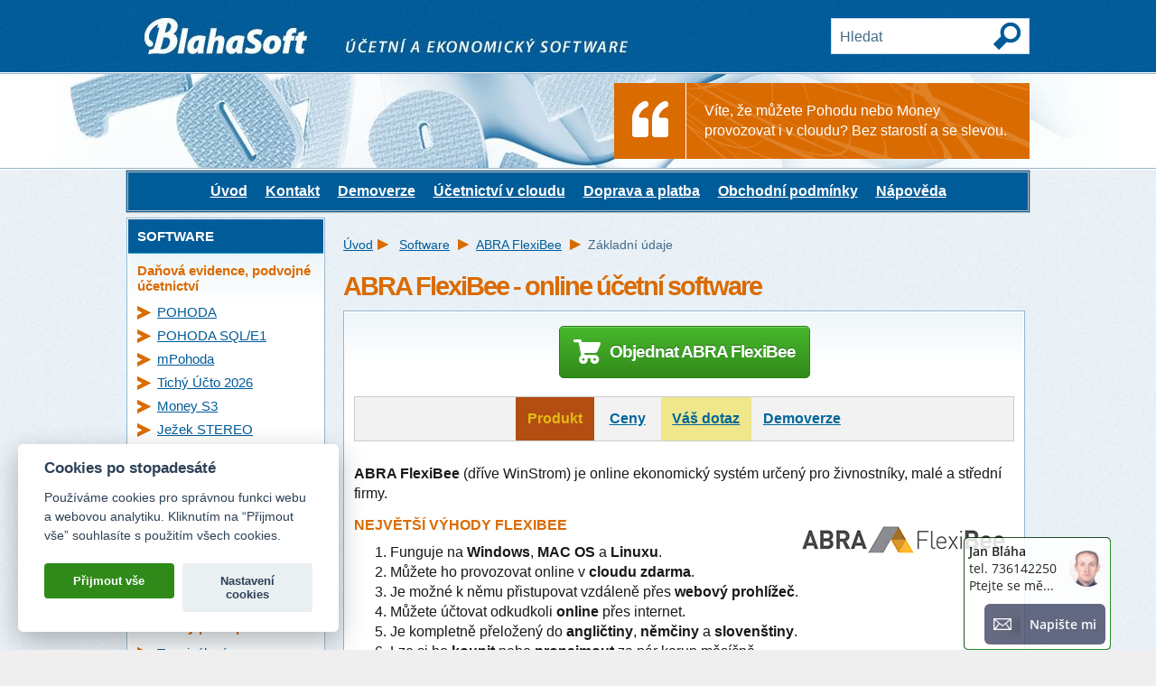

--- FILE ---
content_type: text/html; charset=windows-1250
request_url: https://obchod.blahasoft.cz/software/winstrom/aff=197
body_size: 9294
content:
<!DOCTYPE html PUBLIC "-//W3C//DTD XHTML 1.0 Transitional//EN" "http://www.w3.org/TR/xhtml1/DTD/xhtml1-transitional.dtd">
<html xmlns="http://www.w3.org/1999/xhtml" 
      xmlns:og="http://ogp.me/ns#"
      xmlns:rdf="http://www.w3.org/1999/02/22-rdf-syntax-ns#"
      xmlns:fb="https://www.facebook.com/2008/fbml"
      xml:lang="cs" lang="cs">
 <head itemscope itemtype="http://schema.org/WebSite">

	<title itemprop="name">ABRA FlexiBee - ekonomický software online</title>
  <!-- <link rel="canonical" href="https://obchod.blahasoft.cz/" itemprop="url">     -->

  <meta name="HandheldFriendly" content="true" />
  <meta name="MobileOptimized" content="320" />
  <meta name="viewport" content="width=device-width, initial-scale=1.0" />

	<meta http-equiv="content-language" content="cs" />
	<meta http-equiv="content-type" content="text/html; charset=windows-1250" />

  <!-- <meta http-equiv="Cache-Control" content="max-age=200" />   -->
  <!-- <meta http-equiv="pragma" content="no-cache" />
  <meta http-equiv="Expires" content="Mon, 22 Jul 2002 11:12:01 GMT" />
  <meta http-equiv="Cache-Control" content="no-store, no-cache, must-revalidate" />       -->

  
  <meta name="author" content="Jan Bláha" />
	<meta name="copyright" content="&copy;2016 Jan Bláha (BlahaSoft); e-mail: info&#64;blahasoft.cz" />
	<meta name="robots" content="all, follow" />
	<meta name="description" content="FlexiBee je internetový ekonomický systém s přístupem online, z mobilu a přes web. Přehled základních informací o produktu." /> <!-- max 256 chars -->
	<meta name="keywords" content="flexibee, winstrom, podvojné účetnictví, daňová evidence, ekonomický systém, účetní software, účetnictví online" />

  <!-- FB -->
  <meta property="og:title" content="ABRA FlexiBee - ekonomický software online" />
  <meta property="og:description" content="FlexiBee je internetový ekonomický systém s přístupem online, z mobilu a přes web. Přehled základních informací o produktu." />
  <meta property="og:type" content="website" />
  <meta property="og:url" content="https://obchod.blahasoft.cz/" />
  <meta property="og:image" content="https://obchod.blahasoft.cz/img/blahasoft-ucetni-ekonomicky-software1.gif" />
  <meta property="og:site_name" content="BlahaSoft" />
  <meta property="fb:admins" content="1213416415" />
  <meta property="og:locale" content="cs_CZ" />

  <link rel="alternate" type="application/rss+xml" title="RSS pro novinky" href="https://obchod.blahasoft.cz/rss/novinky.xml" />

  <link rel="home" href="https://obchod.blahasoft.cz/" title="Úvodní stránka" type="text/html" />
  <link rel="index" href="https://obchod.blahasoft.cz/" title="Úvodní stránka" type="text/html" />
  
  <link rel="help" href="https://obchod.blahasoft.cz/napoveda/" title="Nápověda" type="text/html" />
  <link rel="contents" href="https://obchod.blahasoft.cz/napoveda/mapa-webu/" title="Mapa webu" type="text/html" />
 <!-- <link rel="author" href="https://obchod.blahasoft.cz/napoveda/kontaktni-informace/" title="Kontaktní informace" type="text/html" /> -->

  <link rel="shortcut icon" href="https://obchod.blahasoft.cz/favicon.ico" type="image/x-icon" />
  <link rel="bookmark" href="https://obchod.blahasoft.cz/" title="BlahaSoft - účetní a ekonomický software" type="text/html" />

  

  <!-- styl pro vsechna zarizeni -->
  <link rel="stylesheet" type="text/css" href="https://obchod.blahasoft.cz/css/generic_min.css"  />
  <!--[if IE 6]>
    <link rel="stylesheet" type="text/css" href="https://obchod.blahasoft.cz/css/fix-ie6.css"  />
	<![endif]-->
	<!--[if IE 7]>
    <link rel="stylesheet" type="text/css" href="https://obchod.blahasoft.cz/css/fix-ie7.css" />
	<![endif]-->
  
    
 
  <script type="text/javascript" src="https://obchod.blahasoft.cz/js/jquery-for-blahasoft.min.js" async="async"></script>
  

    
  
  
    
  
<!--

  <script type="text/javascript">
  /*
    (function(i,s,o,g,r,a,m){i['GoogleAnalyticsObject']=r;i[r]=i[r]||function(){
    (i[r].q=i[r].q||[]).push(arguments)},i[r].l=1*new Date();a=s.createElement(o),
    m=s.getElementsByTagName(o)[0];a.async=1;a.src=g;m.parentNode.insertBefore(a,m)
    })(window,document,'script','https://www.google-analytics.com/analytics.js','ga');
  
    ga('create', 'UA-58199-1', 'auto');
    ga('send', 'pageview');
    ga('require', 'ecommerce', 'ecommerce.js');
  */
  </script>
  -->
  <!-- Google tag (gtag.js) -->
<script async src="https://www.googletagmanager.com/gtag/js?id=G-HG4JHJJCVS"></script>
<script>
  window.dataLayer = window.dataLayer || [];
  function gtag(){dataLayer.push(arguments);}
  gtag('js', new Date());

  gtag('config', 'G-HG4JHJJCVS');
</script>



 </head>

 <body>

<div>
		<div id="header">
			<div id="header-2">
				<p id="logo">
					<a href="https://obchod.blahasoft.cz/" title="Přeskočit na úvodní stránku">BlahaSoft — účetní a ekonomický software<span class="fir"></span></a>				</p><!-- /LOGO -->
				<p id="accesslink">Přeskočit na: <a href="#content" accesskey="S">hlavní text stránky</a> | <a href="#nav">navigaci</a> | <a href="#contact">kontakt a&nbsp;údaje o&nbsp;provozovateli</a></p><!-- /ACCESSLINK -->
				<!-- http://services.google.com/cobrand/login -->
        <!-- method="post" tu nesmi byt -->
				<form id="cse-search-box" action="https://www.google.com/cse">
					<fieldset>
						<input id="q" name="q"  type="text" size="15"  maxlength="255" title="Sem napište hledané slovo nebo slova" value="Hledat" onfocus="if(this.value=='Hledat')this.value=''" />
						<input name="sa" id="searchsubmit" type="image" src="https://obchod.blahasoft.cz/img/ico_search.png" alt="Hledej" value="OK" 
                    title="Tímto tlačítkem vyhledáte zadané slovo na našem webu vyhledávačem Google. Zpět na náš web se pak vrátíte tlačítkem Zpět/Back v prohlížeči." />

            <input type="hidden" name="cx" value="013257518114240433499:_i2dxawdyym" />
            <input type="hidden" name="ie" value="windows-1250" />
					</fieldset>
				</form><!-- /SEARCH -->
				

       <div class="wf-no-float"><!-- workaround --></div>
			

			</div><!-- /HEADER-2 -->

		</div><!-- /HEADER -->
    
    

		<div id="composition" class="notmobile">
			<div id="composition-2">
				<p id="recommendation">
                Víte, že můžete Pohodu nebo Money provozovat i v cloudu? Bez starostí a se slevou.
<!--           Víte, že BlahaSoft získal <strong>třetí místo</strong> v anketě <strong>ShopRoku</strong> 2015 v kategorii Cena kvality? -->
				</p>  
			</div>
		</div>
		
   
   
		<div id="main">
    
        
        <nav id="navmain-nav"> <!-- <div id="dropdown-up"  > -->
          <ul id="navmain"><!-- <div class="dropdown">  -->
              <li><a href="https://obchod.blahasoft.cz/">Úvod</a></li>
              <li><a href="https://obchod.blahasoft.cz/napoveda/kontaktni-informace/">Kontakt</a></li>
              <li><a class="productmenuwide" href="https://obchod.blahasoft.cz/demoverze/" title="Demoverze účetních programů ke stažení">Demoverze</a>
                  <a class="productmenunarrow" href="https://obchod.blahasoft.cz/demoverze/" title="Demoverze ke stažení">Demo</a></li>
              <li><a class="productmenuwide" href="https://obchod.blahasoft.cz/software/hosting/">Účetnictví v cloudu</a>
                  <a class="productmenunarrow" href="https://obchod.blahasoft.cz/software/hosting/" title="Účetnictví v cloudu">Cloud</a></li>
              <li><a href="https://obchod.blahasoft.cz/napoveda/doprava-platba/">Doprava a platba</a></li>
              <li><a href="https://obchod.blahasoft.cz/napoveda/obchodni-podminky/">Obchodní podmínky</a></li>
              <li><a href="https://obchod.blahasoft.cz/napoveda/" accesskey="6" title="Kompletní nápověda">Nápověda</a></li>
              <li><a href="#navmain">&#215; Zavři menu</a></li>
  		        <li><a href="#navmain-nav">&#9776; Menu</a></li>
          </ul>
        </nav>  

   
			<div id="main-2">

				<div id="data">
        
          					<div id="content"  >
						<ol id="crumbs">
						  <li id="bread0" itemref="bread1" itemscope itemtype="http://data-vocabulary.org/Breadcrumb"><a itemprop="url" href="https://obchod.blahasoft.cz/" accesskey="1" ><span itemprop="title">Úvod</span></a></li><li id="bread1" itemscope itemtype="http://data-vocabulary.org/Breadcrumb" itemref="bread2"  itemprop="child" >
                  <a itemprop="url" href="https://obchod.blahasoft.cz/software/"><span itemprop="title">Software</span></a>
                 </li>
<li id="bread2" itemscope itemtype="http://data-vocabulary.org/Breadcrumb" itemref="bread3"  itemprop="child" >
                  <a itemprop="url" href="https://obchod.blahasoft.cz/software/winstrom/"><span itemprop="title">ABRA FlexiBee</span></a>
                 </li>
<li class="breadlast" id="bread3" itemscope itemtype="http://data-vocabulary.org/Breadcrumb"  itemprop="child" >Základní údaje
                   <a style="display:none" itemprop="url" href="https://obchod.blahasoft.cz/software/winstrom"><span itemprop="title">-</span></a>
                 </li>
						</ol><!-- /CRUMBS -->








<a name="top"></a>
<h1 id="SWinfo">ABRA FlexiBee - online účetní software</h1><div class="box"><div class="box-in">


<p class="orderbox_front">
      <a class="button" href="https://obchod.blahasoft.cz/software/winstrom/objednavka/" 
          title="Přechod na objednávkový formulář"><span class="carticon">Objednat ABRA FlexiBee</span></a>
    </p><!-- /orderbox -->
    
    <nav id="navsmall-nav">
    <ul id="navsmall"><li><span class="menuselected">Produkt</span></li> <li><a class="" href="https://obchod.blahasoft.cz/software/winstrom/ceny/">Ceny</a></li> <li><a href="#" class="productmenuwide" id="contactlink">Váš dotaz</a>
                  <a href="#" class="productmenunarrow" id="contactlink2">Dotaz</a></li><li><a class=" productmenuwide" href="https://obchod.blahasoft.cz/demoverze/#winstrom">Demoverze</a>
                    <a class=" productmenunarrow" href="https://obchod.blahasoft.cz/demoverze/#winstrom">Demo</a></li> <li><a href="#navsmall">&#215; Zavři menu</a></li>
		         <li><a href="#navsmall-nav">&#9776; Menu</a></li>  
						</ul></nav>
    






<p>
<strong>ABRA FlexiBee</strong> (dříve WinStrom) je online ekonomický systém určený pro živnostníky, malé a střední firmy. </p>


<img src="https://obchod.blahasoft.cz/software/winstrom/logo.gif"
class="float-right" alt="FlexiBee" width="225" height="30" />
<h3>Největší výhody FlexiBee</h3>

<ol>
<li>Funguje na <b>Windows</b>, <b>MAC OS</b> a <b>Linuxu</b>.</li>
<li>Můžete ho provozovat online v <b>cloudu zdarma</b>.</li>
<li>Je možné k němu přistupovat vzdáleně přes <b>webový prohlížeč</b>.</li>
<li>Můžete účtovat odkudkoli <b>online</b> přes internet.</li>
<li>Je kompletně přeložený do <b>angličtiny</b>, <b>němčiny</b> a <b>slovenštiny</b>.</li>
<li>Lze si ho <b>koupit</b> nebo <b>pronajmout</b> za pár korun měsíčně.</li>
<li>Má dokonalé <b>API</b> pro napojení na externí systémy.</li>
</ol>

<p>Pokud používáte např. iDoklad a potřebujete z něj nahrát data do FlexiBee, tak na to mám speciální aplikaci, která umí 
<a href="https://flexibee.info/idoklad2flexibee/">převod dat z iDokladu do FlexiBee</a> (faktury přijaté i vydané, zálohovky, pokladní doklady, ceník).
</p>


<p>Pokud řešíte expedici zásilek z FlexiBee, tak můžete využít <a href="https://obchod.blahasoft.cz/balikobot-flexibee/">napojení FlexiBee na Balíkobot</a>. 
Můžete tak expedovat zásilky snadno, rychle, a online. 

</p>

<h3>Funkce FlexiBee</h3>
<p>ABRA FlexiBee obsahuje všechny potřebné funkce:</p>
 <ul>
<li>EET (elektronická evidence tržeb)</li>
<li>daňová evidence</li>
<li>podvojné účetnictví</li>
<li>mzdy</li>
<li>sklady</li>
 <li>nabídky, poptávky, objednávky</li>
<li>faktury</li>
<li>banka a pokladna</li>
<li>DPH, kontrolní hlášení</li>
<li>majetek</li>
 <li>možnost účtování příspěvkových a neziskových organizací</li>
 <li>přístupová práva</li>
 </ul>
 
 <p>Navíc k němu lze přikoupit spoustu doplňkových modulů: </p>
  <ul>
  <li>rozšířená podpora eshopů</li>
  <li>napojení na FIO banku</li>
  <li>napojení na dopravce (pošta, GEIS, PPL)</li>
  <li>Intrastat</li>
 <li>maloobchodní kasa</li>
<li>výkazy pro ISPV</li>
<li>EDI komunikace</li>
<li>kusovník</li>
<li>napojení na pokladny EURO</li>
<li>smlouvy, pravidelná fakturace  atd.</li>
 </ul>
 
 <p>K FlexiBee je samozřejmě <strong>technická podpora</strong>, <strong>školení</strong>, online dokumentace, i vzdálená podpora od techniků. 
 Do FlexiBee je také možné individuálně <strong>převést data</strong> z jiných účetních systémů.</p>
 
 
  
<h3>K FlexiBee zdarma program na import papírových faktur!</h3>
<p class="ImportantBlock">K placené licenci FlexiBee dostanete <b>zdarma</b> program na <b>import papírových faktur do FlexiBee pomocí čtečky čárových kódů</b>. Nepostradatelný pomocník pro účetní a podnikatele. Podívejte se, co umí:</p>
<p><iframe src="https://www.youtube.com/embed/n_lKOOzzsjs" frameborder="0" width="560" height="315"></iframe></p>




</div><!-- /box in -->


</div><!-- /box -->


<div class="box">
<div class="box-in">



<p class="toplink"><span>^ <a href="#top">Nahoru</a></span></p><!-- /toplink -->

<table class="wf-table-alt" 
    summary="Tabulka obahuje základní informace o produktu. V prvním sloupci je název
    charakteristiky, ve druhém je její hodnota.">
<colgroup>
								<col class="wf-width-33-pct" />
								<col />
							</colgroup>

<tr>
  <th>Dostupnost</th>
  <td>Licence je generována po objednávce na konkrétní IČ.<br />
      Dodání cca 1-5 pracovních dní, lze dodat e-mailem.</td>
</tr>
<tr>
  <th>Výrobce</th>
  <td>FlexiBee Systems s.r.o.</td>
</tr>
<tr>
  <th>Cena za dopravu</th>
  <td>zdarma</td>
</tr>

<tr>
  <th>Systémové požadavky</th>
  <td>Windows, Linux, MAC OS X
  </td>
</tr>
<tr>
  <th>Demoverze</th>
  <td>
    <a href="https://obchod.blahasoft.cz/demoverze/#winstrom"
      title="Odkaz na stránku s informacemi o demoverzi">ke stažení zdarma</a></td>
</tr>

</table>
<p class="toplink"><span>^ <a href="#top">Nahoru</a></span></p><!-- /toplink -->


<form action="#dotaz" method="post">
  <p><input type="hidden" name="nazev_zbozi" value="winstrom" />
  <input type="hidden" name="sekce" value="software" />
  <input type="hidden" name="podsekce" value="" />

  <a name="dotaz"></a></p>
  <fieldset id="dotazform" >
    <legend>Dotaz k produktu</legend>
    <p>Zde můžete napsat dotaz ohledně produktu <strong>FlexiBee</strong>.
    Odpověď zašlu na Váš e-mail. </p>

    <p>Pole označená <span class="helpText" title="Povinné pole" style="color:red;">*</span> musíte vyplnit</p>


      <div>
        <label class="desc" id="title1" for="dotaz_jmeno">Vaše jméno:</label>
        <div>
          <input id="dotaz_jmeno" name="dotaz[jmeno]" type="text" class="field text fn" maxlength="90" tabindex="1" value="">
        </div>
      </div>
      
      <div>
        <label class="desc" id="title3" for="dotaz_email">Váš e-mail<span class="helpText" title="Povinné pole" style="color:red;">*</span>:</label>
        <div>
          <input id="dotaz_email" name="dotaz[email]" type="text" title="Sem prosím napište Váš e-mail, na který chcete zaslat odpověď" 
          value="@"  maxlength="90" tabindex="3"> 
       </div>
      </div>
      
      <div>
        <label class="desc" id="title4" for="dotaz_text">Váš dotaz<span class="helpText" title="Povinné pole" style="color:red;">*</span>:</label>
        <div>
          <textarea id="dotaz_text" name="dotaz[text]" spellcheck="true" rows="10" cols="30" tabindex="4"></textarea>
        </div>
      </div>
      
      <!-- 
      <div>Ochrana proti spamu.</div>
      <div>
        <label class="desc" id="title5" for="dotaz_spam">2+3=</label>
        <div>
          <input id="dotaz_spam" name="dotaz[spam]" type="text"  title="Napište výsledek součtu"
          value=""  maxlength="5" tabindex="5"> 
        </div>
      </div>
      -->


      <div>
    		<div>
          <input type="submit" name="BtnSendQuestion" value="Odeslat dotaz"
          title="Po odeslání formuláře bude Váš dotaz doručen provozovateli tohoto obchodu Janu Bláhovi." />
        </div>
  		</div>
    </fieldset>

  </form><p class="toplink"><span>^ <a href="#top">Nahoru</a></span></p><!-- /toplink -->
</div><!-- /box in -->

<div class="box-in">

      <a name="odkazy"></a>
<p class="similar"><strong>Související stránky: </strong></p>
<ul>
      <li><a class="menuselected"
         href="https://obchod.blahasoft.cz/software/winstrom/">Základní&nbsp;údaje</a></li> 
        <li><a class=""
           href="https://obchod.blahasoft.cz/software/winstrom/ceny/">Ceny</a></li>
        



      <!-- zacatek boxu se dela automaticky ve funkci callback -->
  							</div><!-- /box-in -->
  						</div><!-- /box -->
              

      </div><!-- /CONTENT -->

              

      </div><!-- /DATA -->
      



    <div id="sidebar">
         
          
           
<div id="nav" class="box" data-role="collapsible" data-collapsed="false" title="Nabídka našeho software" data-inset="false">
  <h2 class="box-h">Software</h2>

  	
      <div class="box-in" >
              <h3 id="category-tab1" class="tab accordian" aria-controls="category-panel1" role="tab" tabindex="0">Daňová evidence, podvojné účetnictví</h3>
<ul id="category-panel1" class="panel accordian" aria-labeledby="category-tab1" role="tabpanel">
<li ><a class="EmptyClass"
              href="https://obchod.blahasoft.cz/software/pohoda-stormware/"
              title="Dárky zdarma! POHODA je populární účetní program pro malé a střední firmy. U nás za výhodných podmínek."
              >POHODA</a></li>
<li ><a class="EmptyClass"
              href="https://obchod.blahasoft.cz/software/pohoda-sql-e1/"
              title="Pohoda SQL a E1 jsou informační systémy od Stormware pro menší a střední firmy."
              >POHODA SQL/E1</a></li>
<li ><a class="EmptyClass"
              href="https://obchod.blahasoft.cz/software/mpohoda/"
              title="mPohoda - Mobilní fakturace a prodej"
              >mPohoda</a></li>
<li ><a class="EmptyClass"
              href="https://obchod.blahasoft.cz/software/ucto-tichy/"
              title="Tichý Účto 2025 je legendární účetní program pro daňovou evidenci pro živnostníky."
              >Tichý Účto 2026</a></li>
<li ><a class="EmptyClass"
              href="https://obchod.blahasoft.cz/software/money-s3/"
              title="Dárky zdarma!  Money S3 je účetní program pro malé a střední firmy. Má snadné ovládání, výborný poměr cena/výkon a pravidelnou aktualizaci."
              >Money S3</a></li>
<li ><a class="EmptyClass"
              href="https://obchod.blahasoft.cz/software/stereo-jezek/"
              title="Dárky zdarma! Ježek STEREO je účetní program pro podvojné účetnictví."
              >Ježek STEREO</a></li>
<li ><a class="EmptyClass"
              href="https://obchod.blahasoft.cz/software/stereo-kastner/"
              title="Sleva 10%. Kastner STEREO je ekonomický software pro vedení účetní agendy malých firem."
              >Kastner Stereo</a></li>
<li ><a class="menuselected"
              href="https://obchod.blahasoft.cz/software/winstrom/"
              title="FlexiBee je internetový ekonomický systém s přístupem online, z mobilu a přes web."
              >ABRA FlexiBee</a></li>
</ul>
              </div><!-- /box-in -->
<div class="box-in" >
              <h3 id="category-tab2" class="tab accordian" aria-controls="category-panel2" role="tab" tabindex="0">Mzdy a personalistika</h3>
<ul id="category-panel2" class="panel accordian" aria-labeledby="category-tab2" role="tabpanel">
<li ><a class="EmptyClass"
              href="https://obchod.blahasoft.cz/software/pamica-stormware/"
              title="&lt;strong&gt;Dárky zdarma!&lt;/strong&gt; Software pro vedení personalistiky a mezd pro malé i velké organizace, které potřebují využívat složitějších mzdových postupů."
              >PAMICA</a></li>
<li ><a class="EmptyClass"
              href="https://obchod.blahasoft.cz/software/stereo-jezek/"
              title="Dárky zdarma! Ježek STEREO je účetní program pro podvojné účetnictví."
              >Ježek STEREO</a></li>
<li ><a class="EmptyClass"
              href="https://obchod.blahasoft.cz/software/ucto-tichy/"
              title="Tichý Účto 2025 je legendární účetní program pro daňovou evidenci pro živnostníky."
              >Tichý Účto 2026</a></li>
</ul>
              </div><!-- /box-in -->
<div class="box-in" >
              <h3 id="category-tab3" class="tab accordian" aria-controls="category-panel3" role="tab" tabindex="0">Vzdálený přístup</h3>
<ul id="category-panel3" class="panel accordian" aria-labeledby="category-tab3" role="tabpanel">
<li ><a class="EmptyClass"
              href="https://obchod.blahasoft.cz/software/terminal-server/"
              title="Levný terminálový server pro vzdálené online připojení k vašemu PC."
              >Terminálový server</a></li>
<li ><a class="EmptyClass"
              href="https://obchod.blahasoft.cz/software/hosting/"
              title="Vzdálený přístup k Pohodě a Money S3 online odkudkoli přes internet."
              >Pohoda online | Money S3 online</a></li>
</ul>
              </div><!-- /box-in -->
<div class="box-in" >
              <h3 id="category-tab4" class="tab accordian" aria-controls="category-panel4" role="tab" tabindex="0">Ostatní</h3>
<ul id="category-panel4" class="panel accordian" aria-labeledby="category-tab4" role="tabpanel">
<li ><a class="EmptyClass"
              href="https://obchod.blahasoft.cz/software/qrcodescanner/"
              title="Import papírových a elektronických faktur do účetního programu Pohoda, Money S3 a FlexiBee"
              >Import faktur do Pohody/FlexiBee</a></li>
</ul>
              </div><!-- /box-in -->


  
</div>
<!-- /NAV + /box -->


            <div class="box mobilebig" >
              <h2 id="vyhodybox-tab" class="box-h tab accordian" aria-controls="vyhodybox-panel" role="tab" tabindex="0">10 důvodů pro nás</h2>
              <div id="vyhodybox-panel" class="box-in panel accordian" aria-labeledby="vyhodybox-tab" role="tabpanel">
                <ul class="checkmark">
                  <li>největší eshop s účetním softwarem</li>
                  <li>3. místo v soutěži Shop Roku 2015</li>
                 <!-- <li>nejlepší obchodní partner <a href="https://obchod.blahasoft.cz/software/pohoda-stormware/">Pohody</a></li> -->
                  <li>skvělé <a href="https://obchod.blahasoft.cz/napoveda/reference/"  
                          title="Kliknutím se dostanete na stránku s recenzemi obchodu.">reference</a></li>
                  <li><a class="EmptyClass" href="https://obchod.blahasoft.cz/darky/">dárky a bonusy</a> k nákupu</li>
                  <li>doprava zdarma</li>
                  <li><a href="https://obchod.blahasoft.cz/demoverze/" title="Demoverze účetních programů ke stažení">demoverze</a> zdarma</li>
                  <li>záruka vrácení peněz do 14 dnů od nákupu</li>
                  <li>certifikát od Sdružení obrany spotřebitelů</li>
                  <li>pečeť GARANCE NÁKUPU od Heureka.cz</li>
                  <li>příspěvky nadaci Naše dítě</li>
                </ul>
              </div>
              <!-- /box-in -->
            </div>
            <!-- /box + /support -->
                    
          <!--
          <div class="box wf-align-center mobilebig" data-role="collapsible" data-collapsed="true" data-inset="false" data-mini="true" >
          <h2 class="box-h">Naše ocenění</h2>
          <div class="box-in">
            <p align="center">
            <img src="https://obchod.blahasoft.cz/img/shoproku_ikona_2015-f-cena-kvality.png" alt="3. místo ShopRoku 2015" width="150" height="67" />
            <br />
            Získali jsme 3.&nbsp;místo v soutěži ShopRoku&nbsp;2015
            </p>
            
            <p align="center">
            <img 
              src="https://obchod.blahasoft.cz/img/garance.jpg" alt="Garance" width="105" height="150" />
            <br />
            Získali jsme pečeť GARANCE NÁKUPU od Heureka.cz
            </p>

  
            <p align="center">
            <img src="https://obchod.blahasoft.cz/img/nasedite.gif"
            alt="Nadace Naše dítě" width="148" height="151" />
            <br />
            Z každé internetové objednávky přispíváme částku 5&nbsp;Kč na Nadaci Naše&nbsp;dítě.
            </p>
          </div>
          </div> -->
          


          </div><!-- /SIDEBAR -->

				<div class="wf-no-float"><!-- workaround --></div>          
			</div><!-- /MAIN-2 -->
		</div><!-- /MAIN -->
		

  

		<div id="tools" class="notmobile">
			<p id="tools-2">
				^ <a href="#header">Nahoru</a>
				<span class="separator">&bull;</span> <a href="javascript:void(0);" onclick="return window.print();" title="Tímto odkazem si vytisknete aktuální stránku. Funkce vyžaduje zapnutý JavaScript.">Tisk</a>
				<span class="separator">&bull;</span> <a accesskey="3" href="https://obchod.blahasoft.cz/napoveda/mapa-webu/" title="Mapa webu BlahaSoft, navigace do všech částí webu">Mapa stránek</a>
				<!-- <span class="separator">&bull;</span> <a href="https://obchod.blahasoft.cz/rss/novinky.xml" title="RSS zdroj pro novinky">RSS novinky</a>    -->
				<!-- <span class="separator">&bull;</span> <a href="https://obchod.blahasoft.cz/rss/zbozi.xml" title="RSS zdroj pro kompletní seznam zboží">RSS produkty</a>   -->
        <span class="separator">&bull;</span> <a href="https://obchod.blahasoft.cz/partneri/" title="Partnerské weby">Naši partneři</a>
        <!-- <span class="separator">&bull;</span> <a href="" title="Vstup do provizního systému">Provizní systém</a>     -->
			</p><!-- /TOOLS-2 -->
			
		</div><!-- /TOOLS -->
		

    <div id="footer" data-role="footer" data-theme="c">
			<div id="footer-2">
    			
				<p id="contact"><strong class="wf-text-highlight">Kontakt:</strong> mobil 736 142 250 
            <span class="separator">&bull;</span> e-mail <a href="mailto:info@blahasoft.cz">info@blahasoft.cz</a> </p><!-- /CONTACT -->
				<address id="owner"><strong class="wf-text-highlight">Provozovatel:</strong> BlahaSoft s.r.o., Ježovy 19, 340 12 Švihov <span class="separator">&bull;</span> IČO 19261276 <span class="separator">&bull;</span> DIČ CZ19261276 <span class="separator">&bull;</span> DUNS 933679837</address><!-- /OWNER -->
							</div><!-- /FOOTER-2 -->
		</div><!-- /FOOTER -->


  <!-- <div id="related">
    <p><span class="strong">Související stránky:</span> <a href="#">Ježek STEREO 14</a> | <a href="#">Kastner STEREO 2006</a> | <a href="#">Aktis ABRA G2</a> | <a href="#">LCS SIS</a> | <a href="#">Tichý ÚČTO 2006</a></p>
  </div> -->
  <!-- /RELATED -->
  
  <!-- 
    <div id="disclaimer" class="notmobile">
			<p id="disclaimer-2">Copyright &copy; Jan Bláha — BlahaSoft. Všechna práva vyhrazena. 
        Autor: <a href="https://plus.google.com/109948744030635366238?rel=author">Jan Blaha</a>,
        <a href="https://plus.google.com/109948744030635366238" rel="publisher">Google+</a>
      </p>
		</div><!--  -->
    


        
    <p id="eetkecy">Přečtěte si informace o <a href="https://obchod.blahasoft.cz/gdpr/gdpr.html" target="_blank">zpracování osobních údajů (GDPR)</a>.</p>
    
                    <div class="box auxbox wf-align-center notmobile">
						<div class="box-in">

          
          </div><!-- /box-in -->
					</div><!-- /box + /auxbox + /wf-align-center -->
          
               
       <script type="text/javascript" async="async" src="//www.ucto-tichy.cz/foxydesk/php/app.php?widget-init.js"></script>

        
        <!-- popup Contact Form -->
        <div id="blahasoft-contactform-div">  
          <form action="#" id="blahasoft-contactform-contact">
            <img src="https://obchod.blahasoft.cz/img/button_cancel.png" id="blahasoft-contactform-cancelimg"/>
            <h3 id="blahasoft-contactform-result">Váš dotaz </h3>
            <div id="blahasoft-contactform-internaldiv">
            <label for="blahasoft-contactform-name">Jméno: </label><input type="text" name="name" id="blahasoft-contactform-name" />
            <label for="blahasoft-contactform-email">E-mail: <span>*</span></label><input type="text" name="email" id="blahasoft-contactform-email" />
            <label for="blahasoft-contactform-message">Dotaz: <span>*</span></label><textarea id="blahasoft-contactform-message" name="message" ></textarea>
            <p id="blahasoft-contactform-error"></p>
            </div>
            <input type="button" style="font-Weight:bold;" id="blahasoft-contactform-send" value="Poslat" />
            <input type="button" id="blahasoft-contactform-cancel" value="Zavřít" />
            <input type="hidden" name="product_title" value="winstrom" />
          </form>
        </div>
        <!-- popup Contact Form -->     


</div><!-- /page -->

    <!--  <a class="notmobile" href="http://www.seoadministrator.cz" target="_blank" rel="nofollow">Software pro podporu webu</a>   -->
      
      

      <script defer src="https://obchod.blahasoft.cz/js/cookieconsent.js"></script>
      <script defer src="https://obchod.blahasoft.cz/js/cookieconsent-init.js"></script>
                                       
      <!-- Google Code for Hlavn&iacute; seznam -->
      <!-- Remarketing tags may not be associated with personally identifiable information or placed on pages related to sensitive categories. 
      For instructions on adding this tag and more information on the above requirements, read the setup guide: google.com/ads/remarketingsetup -->
      <!-- Kód Google značky pro remarketing -->
      <!-- ------------------------------------------------
      Značka pro remarketing nesmí být spojena s údaji umožňujícími identifikaci osob nebo umístěna na stránkách týkajících se citlivých kategorií. 
      Další informace a postup nastavení značky naleznete na stránce: http://google.com/ads/remarketingsetup
      ------------------------------------------------- -->
      <script type="text/javascript">
      var google_tag_params = {
      ecomm_pagetype: 'product',
      ecomm_prodid: 'winstrom',
            };
      </script>
      <script type="text/javascript">
      /* <![CDATA[ */
      var google_conversion_id = 1069283963;
      var google_custom_params = window.google_tag_params;
      var google_remarketing_only = true;
      /* ]]> */
      </script>
      <script type="text/javascript" src="//www.googleadservices.com/pagead/conversion.js">
      </script>
      <noscript>
      <div style="display:inline;">
      <img height="1" width="1" style="border-style:none;" alt="" src="//googleads.g.doubleclick.net/pagead/viewthroughconversion/1069283963/?value=0&amp;guid=ON&amp;script=0"/>
      </div>
      </noscript>

      <!-- seznam_retargeting -->
      <script type="text/javascript">
      /* <![CDATA[ */
      var seznam_retargeting_id = 10464;
      /* ]]> */
      </script>
      <script type="text/javascript" src="//c.imedia.cz/js/retargeting.js"></script>
      
      

</body>
</html>


--- FILE ---
content_type: text/html;charset=utf-8
request_url: https://www.ucto-tichy.cz/foxydesk/php/app.php?widget-attention-grabber
body_size: 2004
content:
<!DOCTYPE html>
<html>
    <head>
        <meta http-equiv="Content-Type" content="text/html; charset=UTF-8">

        <!-- Fonts -->

        <link href="/foxydesk/css/fonts.css" rel="stylesheet" type="text/css">

<!-- Font Awesome Icons -->

<link href="/foxydesk/css/font-awesome.min.css" rel="stylesheet" type="text/css">


        <!-- Styles -->

        <link rel="stylesheet" href="/foxydesk/css/main.css" />
        <link rel="stylesheet" href="/foxydesk/php/app.php?widget-theme-style.css" />
        <link rel="stylesheet" href="/foxydesk/php/app.php?widget-custom-style.css" />
        <link rel="stylesheet" href="/foxydesk/php/app.php?widget-attention-grabber-style.css">
    </head>
    <body>
        <div class="content-wrapper">
                            <div class="content content-avatar">

                    <!-- Arrow -->

                                            <div class="text-wrapper">
                            <p class="text-header">Jan Bláha</p>
                            <p class="text">tel. 736142250<br>Ptejte se mě...</p>
                        </div>
                        <div class="avatar" style="background-image: url(/foxydesk/upload/avatars/hsjXpqOvfWyTLypdaiX0upLamIizu8nLAGJZ6xumu3fgCFtMXrMrRxCdgVNK3awE.gif)"></div>

                    <!-- Custom image -->

                                    </div>
            
            
                            <div class="clear-pixel"></div>
                <div id="mini-button" class="content customer-chat-header">
                    <div class="customer-chat-header-indicator"><i></i></div>
                    <div class="customer-chat-header-title">Jsem online</div>
                </div>
                    </div>

        <!-- Scripts -->

                    <script src="/foxydesk/js/customer-chat-widget-libs.min.js" type="text/javascript"></script>
        
        <script type="text/javascript">
            window.chatConfig = {

                ui : {"defaultLanguage":"cs","widgetTheme":"widget-themes\/czk-theme-1","primaryColor":"#169418","secondaryColor":"#4b506c","buttonColor":"#86c953","buttonTextColor":"#ffffff","offlineButtonColor":"#e97528","offlineButtonTextColor":"#ffffff","labelColor":"#ffffff","offlineLabelColor":"#ffffff","usernameColor":"#33b2f4","textColor":"#000000","hideWhenOffline":"","autoShowWidget":"off","autoShowWidgetAfter":"10","contactMail":"info@blahasoft.cz","askForMail":"false","chatBoxMedia":"off","headerHeight":"35","widgetWidth":"280","widgetHeight":"360","roundness":"6","widgetSide":"right","widgetOffset":"50","mobileButton":"show","mobileBreakpoint":"550","widgetButton":"mini","attentionGrabberShow":"true","attentionGrabber":"avatar","attentionGrabberHeader":"M\u00e1te dotaz?","attentionGrabberText":"tel. 736142250<br>Ptejte se m\u011b...","attentionGrabberColor":"#000000","attentionGrabberAvatar":"","attentionGrabberImage":"img\/redesign\/attention-grabber-image.png","attentionGrabberOffline":"true","headerBgImage":"","headerBgImagePath":"","headerBgImageOffPath":"","operatorInitChat":"true","onlineTrackInterval":"60","pollingInterval":"10","maxConnections":"10","messageSound":"audio\/default.mp3","systemMessageSound":"audio\/default.mp3","installed":"1","sharedFileMaxSize":"10","fileSharing":"false","gMapsKey":"","loadingLabel":"Na\u010d\u00edt\u00e1n\u00ed...","loginError":"Chyba p\u0159ihl\u00e1\u0161en\u00ed","chatHeader":"Jsem online","startInfo":"Pros\u00edm vypl\u0148te n\u00e1sleduj\u00edc\u00ed informace k zah\u00e1jen\u00ed chatu.","selectDepartment":"Vyberte si odd\u011blen\u00ed","selectCancel":"Zru\u0161it","startLabel":"Start","backLabel":"Zp\u00e1tky","initMessageBody":"Dobr\u00fd den, jak v\u00e1m mohu pomoci?","initMessageAuthor":"Oper\u00e1tor","chatInputLabel":"Napi\u0161te sv\u016fj dotaz","timeDaysAgo":"day(s) ago","timeHoursAgo":"hour(s) ago","timeMinutesAgo":"minute(s) ago","timeSecondsAgo":"second(s) ago","offlineMessage":"Oper\u00e1tor vypnul chat.","toggleSoundLabel":"Zvukov\u00e9 efekty","toggleScrollLabel":"Automatick\u00e9 scrollov\u00e1n\u00ed","toggleEmoticonsLabel":"Smajl\u00edci","toggleMediaLabel":"M\u00e9dia","toggleAutoShowLabel":"Automatick\u00e9 zobrazen\u00ed","toggleFullscreenLabel":"P\u0159epnout na celou obrazovku","endChatLabel":"Ukon\u010dit konverzaci","endChatConfirmQuestion":"Jste si jist\u00fd\/\u00e1?","endChatConfirm":"Ano","endChatCancel":"Zru\u0161it","operatorClosedTalk":"Oper\u00e1tor ukon\u010dil konverzaci","messageClosedTalk":"ukon\u010dil konverzaci","loginAgain":"P\u0159ihl\u00e1sit se znovu","contactHeader":"Napi\u0161te mi","contactInfo":"V\u0161ichni oper\u00e1to\u0159i jsou offline, vyu\u017eijte pros\u00edm formul\u00e1\u0159 n\u00ed\u017ee.","contactNameLabel":"Va\u0161e jm\u00e9no","contactMailLabel":"V\u00e1\u0161 e-mail","contactQuestionLabel":"V\u00e1\u0161 dotaz","contactSendLabel":"Odeslat","contactSuccessHeader":"Zpr\u00e1va byla odesl\u00e1na","contactSuccessMessage":"V\u00e1\u0161 dotaz byl odesl\u00e1n. D\u011bkuji.","contactErrorHeader":"Chyba","contactErrorMessage":"Vyskytl se probl\u00e9m p\u0159i odes\u00edl\u00e1n\u00ed va\u0161eho dotazu.","label":"compact"},

                images : {

                    arrow       : '/foxydesk/img/redesign/attention-grabber-arrow.png',
                    bubbleArrow : '/foxydesk/img/redesign/attention-grabber-bubble-arrow.png',
                },

                extra : []            };
        </script>

                    <script src="/foxydesk/js/customer-chat-attention-grabber.min.js" type="text/javascript"></script>
            </body>
</html>


--- FILE ---
content_type: text/css; charset=windows-1250
request_url: https://obchod.blahasoft.cz/css/generic_min.css
body_size: 14668
content:
@media screen {
body,h1,h2,h3,h4,h5,h6,address,blockquote,div,hr,iframe,object,p,dl,dt,dd,ul,ol,li,table,caption,col,colgroup,thead,tfoot,tbody,tr,th,td,form,fieldset,legend,label,img,a{border:none;margin:0;padding:0}
body,input,textarea,select{font:100%/1.4 "Open Sans",Arial,sans-serif}
body{text-align:center;color:#191919;background:#EFEFEF url(../img/bg_pattern-body.jpg) 0 0 repeat;min-width:1000px}
h1{font:bold 1.8em "Lucida Sans Unicode","Lucida Grande",sans-serif;word-spacing:-1px;letter-spacing:-2px;color:#DA6B00;margin:10px 0}
h2{font:bold 1.4em "Lucida Sans Unicode","Lucida Grande",sans-serif;color:#DA6B00;margin:10px 0}
h3{font:bold 1em "Lucida Sans Unicode","Lucida Grande",sans-serif;text-transform:uppercase;color:#DA6B00;margin:10px 0}
h4{font:bold 1em "Lucida Sans Unicode","Lucida Grande",sans-serif;color:#DA6B00;margin:10px 0}
h5,h6{font:normal 1em "Lucida Sans Unicode","Lucida Grande",sans-serif;color:#DA6B00;margin:10px 0 15px}
h1 + h2,h2 + h3,h3 + h4,h4 + h5,h5 + h6{margin-top:0}
p,address{margin:0 0 15px}
blockquote{margin:20px 0;padding:0 0 0 20px}
blockquote p{margin-bottom:5px}
hr{display:block;height:0;overflow:hidden;border:solid #C8DDEC;border-width:1px 0 0;margin:25px 0}
dl{margin:0 0 20px}
dt{margin:0 0 5px}
dd{margin:0 0 0 15px}
dd + dt{margin:15px 0 0}
ul{display:block;list-style:none;margin:0 0 20px}
ul li,ol ul li{display:block;padding:0 0 0 20px;margin:5px 0;background:url(../img/bullet.png) 0 .35em no-repeat}
ul.checkmark li{background:url(../img/checkmark.png) 0 .35em no-repeat}
ol{display:block;list-style:decimal;margin:0 0 20px 2.5em}
ol li,ul ol li{display:list-item;background:none}
ul ul,ul ol,ol ol,ol ul{margin:5px 0}
table{border-collapse:collapse;margin:10px 0;line-height:1.2}
caption{margin:0 0 10px;text-align:left;color:#DA6B00}
th{border:1px solid #C8DDEC;padding:7px;vertical-align:middle;background:#DBEBF1 none;font-weight:700;text-align:left}
td{border:1px solid #C8DDEC;padding:7px;vertical-align:middle;background:#EEF5F9 none}
table.small td,table.small th{padding:3px}
form{margin:10px 0}
fieldset{border:1px solid #C8DDEC;margin:20px 0;padding:19px}
legend{padding:0 15px;color:#DA6B00}
input,textarea,select{font-size:1em}
input[type="text"],input[type="password"],input[type="file"],textarea{color:#515151}
input:focus[type="text"],input:focus[type="password"],input:focus[type="file"],textarea:focus{color:#191919}
abbr,acronym{border-bottom:1px dotted;font-variant:small-caps;cursor:help}
dfn{border-bottom:1px dotted;cursor:help}
cite,em,q,var{font-style:italic}
code,kbd,samp,pre,.monospace{font-family:"Lucida Console","Andale Mono",monospace;word-spacing:-1px}
sub{font-size:smaller;text-decoration:none!important;vertical-align:sub}
sup{font-size:smaller;text-decoration:none!important;vertical-align:super}
del{text-decoration:line-through}
ins{text-decoration:underline}
strong{font-weight:700}
a:link{color:#005C99}
a:visited{color:#5E4287}
a:hover,a:active{color:#DA6B00}
h1 a,h2 a,h3 a,h4 a,h5 a,h6 a{color:#DA6B00}
h1 a:hover,h2 a:hover,h3 a:hover,h4 a:hover,h5 a:hover,h6 a:hover{color:#000}
.wf-no-float,.wf-no-float-after:after{content:".";display:block;height:0;line-height:0;clear:both;visibility:hidden}
.wf-float-left{float:left;margin:0 20px 15px 0}
.wf-float-right{float:right;margin:0 0 5px 5px}
.wf-clear-both{clear:both}
.wf-invisible{position:absolute;z-index:-1;top:auto;left:0;width:0;height:0;line-height:0;margin:0;overflow:hidden;text-indent:-5000px}
.wf-no-screen,.wf-no-show{display:none}
.wf-table-row-strip tr:nth-of-type(even) th,.wf-table-row-strip tr:nth-of-type(even) td{background-color:#FBF5F0}
.wf-table-alt{border-collapse:separate;border-spacing:2px;background-color:#fff;border:1px solid #96B6CC}
.wf-table-alt th{background-color:#DA6B00;color:#fff;font-weight:400;border:none}
.wf-table-alt td{background-color:#DBE8F1;border:none}
.wf-table-alt th a{color:#fff}
.wf-table-alt th a:hover{color:#000}
.wf-table-form{border-collapse:separate;border-spacing:0;line-height:1.4;background:transparent none}
fieldset .wf-table-form{margin-top:0}
.wf-table-form th{border:none;padding:5px 10px 5px 0;font-weight:400;background:transparent none;color:#191919}
.wf-table-form td{border:none;padding:5px 10px 5px 0;background:transparent none;color:#191919}
.wf-no-list li{background:none;padding:0}
.wf-no-list dd{margin:0}
.wf-no-border{border:none!important}
.wf-no-background{background:none!important}
.wf-margin-0{margin:0!important}
.wf-margin-top-0{margin-top:0!important}
.wf-margin-top-1{margin-top:15px}
.wf-margin-top-2{margin-top:30px}
.wf-margin-bottom-0{margin-bottom:0!important}
.wf-margin-bottom-1{margin-bottom:15px}
.wf-margin-bottom-2{margin-bottom:30px}
.wf-margin-2{margin-top:30px;margin-bottom:30px}
.wf-width-auto{width:auto}
.wf-width-25-pct{width:25%}
.wf-width-33-pct{width:33%}
.wf-width-50-pct{width:50%}
.wf-width-66-pct{width:66%}
.wf-width-75-pct{width:75%}
.wf-width-100-pct{width:100%}
.wf-align-left{text-align:left!important}
.wf-align-center{text-align:center!important}
.wf-align-right{text-align:right!important}
.wf-valign-middle,.wf-valign-middle th,.wf-valign-middle td,th.wf-valign-middle,td.wf-valign-middle,.wf-valign-middle label,.wf-valign-middle input,.wf-valign-middle select,.wf-valign-middle img{vertical-align:middle}
.wf-valign-top,.wf-valign-top th,.wf-valign-top td,th.wf-valign-top,td.wf-valign-top,.wf-valign-top label,.wf-valign-top input,.wf-valign-top select,.wf-valign-top img{vertical-align:top}
.wf-valign-bottom,.wf-valign-bottom th,.wf-valign-bottom td,th.wf-valign-bottom,td.wf-valign-bottom,.wf-valign-bottom label,.wf-valign-bottom input,.wf-valign-bottom select,.wf-valign-bottom img{vertical-align:bottom}
.wf-no-wrap{white-space:nowrap}
.wf-text-bold{font-weight:700}
.wf-text-italic{font-style:italic}
.wf-text-normal{font-weight:400!important;font-style:normal!important}
.wf-text-caps{font-variant:small-caps}
.wf-text-uppercase{text-transform:uppercase}
.wf-text-large{font-size:1.4em}
.wf-text-small{font-size:.9em}
.wf-text-highlight{color:#DA6B00}
.wf-text-note{color:#515151;font-size:.9em;word-spacing:-1px}
p.wf-text-note{line-height:1.2;font-size:.9em;word-spacing:-1px}
.gallery{margin:20px -20px 0 0;line-height:1.2;font-size:.9em;word-spacing:-1px;text-align:center;margin:1em 0}
.gallery:after{content:".";display:block;height:0;clear:both;visibility:hidden}
.gallery .item{float:left;width:120px;margin:0 20px 20px 0;padding:19px;border:1px solid #95B5CB;background:#C8DDEC url(../img/bg_pattern-gallery.jpg) 0 0 repeat;color:#515151;min-height:180px}
.gallery img{margin:-2px -2px 0;border:2px solid #fff;background-color:#fff;display:block;margin:5px 0 10px 0;background-color:#DADADA}
.gallery a span,.gallery span span{display:block;padding:10px 0 0}
.gallery p{float:left;width:220px;height:180px;margin:0 5px 5px 0;text-align:left}
html>body .gallery p{height:auto;min-height:180px}
#header{background:#005C99 url(../img/bg_pattern-blue.jpg) 0 0 repeat;color:#fff;padding:20px 0;border-bottom:1px solid #fff}
#header-2{width:1000px;overflow:hidden;margin:0 auto;text-align:left}
#logo{float:left;position:relative;width:580px;height:40px;margin:0}
#logo a{color:#fff}
#logo .fir{position:absolute;top:0;left:0;display:block;width:580px;height:40px;background:url(../img/blahasoft.jpg) 0 0 no-repeat}
#logo a .fir{cursor:pointer}
#accesslink{position:absolute;z-index:-1;top:auto;left:0;width:0;height:0;line-height:0;margin:0;overflow:hidden;text-indent:-5000px}
#cse-search-box{float:right;width:220px;margin:0;position:relative}
#cse-search-box fieldset{border:1px solid #C8DDEC;padding:0 10px;margin:0;background:#fff;height:38px}
#searchtype,#q{position:absolute;top:10px;left:10px;width:160px;border:none;padding:0;margin:0;background:transparent none;color:#426B87}
#searchtype:focus{color:#DA6B00}
#searchsubmit{position:absolute;top:5px;right:10px;width:30px;height:30px}
#composition{background:#fff url(../img/bg_header.jpg) 50% 0 no-repeat;border-top:1px solid #96B6CC;border-bottom:1px solid #96B6CC;padding:10px 0}
#composition-2{width:1000px;margin:0 auto;text-align:left}
#recommendation{margin:0 0 0 540px;width:340px;padding:20px 20px 20px 100px;background:#DA6B00 url(../img/bg_recommendation.png) 0 0 no-repeat;color:#fff;min-height:40px}
#main{background:#E7F1F7 url(../img/bg_pattern-main.jpg) 0 0 repeat;border-top:1px solid #fff;border-bottom:1px solid #96B6CC;padding:0 0 20px}
#main-2{width:1000px;margin:0 auto;text-align:left;padding-top:5px}
#data{float:right;width:760px;overflow:hidden}
#content{float:left;width:755px;overflow:hidden}
.layout-widescreen #content{float:none;width:755px}
.imagebox{border:1px solid #C8DDEC;padding:2px;background:#fff}
.separator{color:#DA6B00;font-weight:700;margin:0 2px}
.keyword{background-color:#FEF49C;padding:0 2.5px;font-weight:400;letter-spacing:1px}
.status{vertical-align:middle;margin:0 5px}
.extlink{background:url(../img/ico_external.png) 100% 50% no-repeat;padding:0 27px 0 0}
.nextlink{background:url(../img/bullet.png) 100% 50% no-repeat;padding:0 20px 0 0}
.info{font-size:.9em;color:#515151}
.button{background:#8D8923 url(../img/bg_pattern-green.jpg) 0 0 repeat;color:#fff!important;text-decoration:none;font-weight:700;padding:8px 10px;border:1px solid #78751E;-webkit-border-radius:5px;-moz-border-radius:5px;border-radius:5px}
.button + .button{margin:0 0 0 10px}
.toplink{background:url(../img/bg_dot.png) 0 50% repeat-x;margin:5px 5px 15px;text-align:center;font-size:.8em}
.toplink span{display:inline-block;padding:2px 10px;border:1px solid #95B5CB;background:#C8DDEC url(../img/bg_pattern-gallery.jpg) 0 0 repeat;color:#fff}
.toplink a{padding:0 0 0 5px;text-decoration:none;text-transform:uppercase;letter-spacing:1px}
.cols{clear:both;width:100%;margin:30px 0}
.cols .col-left{float:left;width:49%;overflow:hidden}
.cols .col-right{float:right;width:49%;overflow:hidden}
div.col-left h1:first-child,div.col-right h1:first-child,div.col-left h2:first-child,div.col-right h2:first-child,div.col-left h3:first-child,div.col-right h3:first-child,div.col-left h4:first-child,div.col-right h4:first-child,div.col-left h5:first-child,div.col-right h5:first-child,div.col-left h6:first-child,div.col-right h6:first-child{margin-top:0}
.box{margin:0 0 20px;background-color:#fff;border:1px solid #96B6CC;padding:1px}
.box-h,.box-h a{font-size:1em;font-weight:700;text-transform:uppercase;word-spacing:0;letter-spacing:0;color:#fff;background:#DA6B00 url(../img/bg_pattern-orange.jpg) 0 0 repeat;padding:10px;border-bottom:1px solid #EBA500;margin:0}
.box-in{background:url(../img/bg_box-gradient.png) 0 0 repeat-x;padding:10px 10px 8px}
li.box-in{padding:5px}
.box-in + .box-in{border-top:1px solid #C8DDEC}
.box.auxbox{background-color:#EEF5F9}
.box.auxbox .box-h{background:#426B87 url(../img/bg_pattern-grey.jpg) 0 0 repeat;border-bottom-color:#81A5B9}
.box.auxbox .box-in{background-image:none}
.box-in > h2,.box-in > h3{margin-top:0}
.box-in form{margin:0 0 20px}
.cleanbox{margin:20px 0}
#crumbs{color:#426B87;font-size:.9em;display:block;list-style:none;margin:20px 0;padding:0}
#crumbs li{display:inline;margin:0 5px 0 0;padding:0}
#crumbs li + li{background:url(../img/bullet.png) 0 50% no-repeat;padding:0 0 0 20px}
#crumbs + h1{margin-top:25px}
.productlist{border-collapse:separate;border-spacing:2px;background-color:#fff;border:1px solid #96B6CC;width:100%}
.productlist caption{font-weight:700;text-transform:uppercase}
.productlist col.item-name{width:160px}
.productlist col.item-img{width:80px}
.productlist th{background-color:#DA6B00;color:#fff;border:none;padding:10px;text-transform:uppercase;font-size:.9em}
.productlist th a{color:#fff}
.productlist th a:hover{color:#000}
.productlist th.item-img{text-align:center}
.productlist td{background-color:#DBE8F1;border:none;padding:10px;font-size:.9em}
.productlist td.item-name{font-weight:700}
.productlist td.item-img{text-align:center;padding:0;background-color:#fff}
.menu{margin:0 0 20px;border:1px solid #96B6CC;padding:19px;text-align:center;background:#DBE8F1 url(../img/bg_pattern-tools.jpg) 0 0 repeat}
.menu dt{color:#DA6B00;font-weight:700;font-size:1.4em;margin:0 0 10px}
.menu dd{margin:0;font-size:.9em;font-weight:700}
.menu ul{margin:0}
.menu li{display:inline-block;background:none;white-space:nowrap;padding:0;margin:5px}
.pager{margin:40px 0;font-size:.9em;color:#426B87}
.pager dt{display:inline;margin:0;padding-right:20px}
.pager dd,.pager ul{display:inline;margin:0}
.pager ul li{display:inline;margin:0;padding:0;background:transparent none!important;vertical-align:middle}
.pager dd a{display:inline-block;padding:7px 0;text-align:center;color:#5B7F8C;width:30px;text-decoration:none;border:1px solid #96B6CC}
.pager dd .skip a{width:auto;padding:7px 10px}
.pager dd a:hover{color:#DA6B00;background-color:#fff}
.pager dd strong{display:inline-block;padding:7px 0;text-align:center;background-color:#DA6B00;color:#fff;width:30px;font-weight:400;border:1px solid #DA6B00}
#sitemap{margin:0;color:#96B6CC}
#sitemap li{margin:10px 0;font-size:1.3em;font-weight:700;padding:5px 0 5px 25px;background:url(../img/bullet_menu.png) 0 .6em no-repeat}
#sitemap ul{margin:20px 0 20px 40px}
#sitemap ul li{margin:5px 0;font-size:.9em;font-weight:400;padding:0 0 0 20px;background:url(../img/bullet.png) 0 .35em no-repeat}
#sitemap ul ul li{font-size:.85em;background:url(../img/bullet_crumbs.png) 0 .35em no-repeat}
#sitemap ul ul ul li{font-size:1em}
.orderbox,.orderbox_front{margin:5px 10px;text-align:center}
form[name="payform"] input[type="submit"],.orderbox .button,.orderbox_front .button{display:inline-block;font-size:1.2em;padding:15px;letter-spacing:-1px}
.orderbox .button{margin:10px 0 20px;white-space:normal;width:15em}
.orderbox_front .button{margin:0}
p.ImportantBlock input[type="submit"],form[name="payform"] input[type="submit"],.orderbox .button,.orderbox_front .button{text-shadow:0 -1px 0 rgba(0,0,0,0.3);color:#fff;background:#308a1a;background-image:-moz-linear-gradient(top,#49b82e 0%,#308a1a 100%);background-image:-webkit-gradient(linear,left top,left bottom,color-stop(0,#49b82e),color-stop(1,#308a1a));background-image:-webkit-linear-gradient(top,#49b82e 0%,#308a1a 100%);background-image:-o-linear-gradient(top,#49b82e 0%,#308a1a 100%);background-image:-ms-linear-gradient(top,#49b82e 0%,#308a1a 100%);border:1px solid #208309;box-shadow:0 1px 0 0 rgba(255,255,255,0.3) inset;-webkit-box-shadow:0 1px 0 0 rgba(255,255,255,0.3) inset;-moz-box-shadow:0 1px 0 0 rgba(255,255,255,0.3) inset;-o-box-shadow:0 1px 0 0 rgba(255,255,255,0.3) inset;-ms-box-shadow:0 1px 0 0 rgba(255,255,255,0.3) inset;cursor:pointer}
.orderbox .button:hover,.orderbox_front .button:hover,p.ImportantBlock input[type="submit"]:hover{background:#49b82e;color:#fff;background-image:-moz-linear-gradient(bottom,#49b82e 0%,#308a1a 100%);background-image:-webkit-gradient(linear,left bottom,left top,color-stop(0,#49b82e),color-stop(1,#308a1a));background-image:-webkit-linear-gradient(bottom,#49b82e 0%,#308a1a 100%);background-image:-o-linear-gradient(bottom,#49b82e 0%,#308a1a 100%);background-image:-ms-linear-gradient(bottom,#49b82e 0%,#308a1a 100%);box-shadow:inset 0 1px 1px 1px rgba(0,0,0,0.2);-webkit-box-shadow:inset 0 1px 1px 1px rgba(0,0,0,0.2);-moz-box-shadow:inset 0 1px 1px 1px rgba(0,0,0,0.2);-o-box-shadow:inset 0 1px 1px 1px rgba(0,0,0,0.2);-ms-box-shadow:inset 0 1px 1px 1px rgba(0,0,0,0.2)}
p.ImportantBlock input[type="submit"]{margin-top:10px}
#progressbar{text-align:left;margin-left:5px}
#progressbar dt{color:#DA6B00;font-weight:700;font-size:1.1em;margin:0 0 5px;display:none}
#progressbar dd{margin:0;font-size:1em;color:#96B6CC}
#prograssbar ul{margin:0}
#progressbar ul li{display:inline-block;width:90px;padding:0;margin:0;background:none;vertical-align:middle;text-align:center}
#progressbar ul li + li{background:url(../img/bullet.png) 0 50% no-repeat;padding:0 0 0 16px}
#progressbar li span{display:inline-block;height:3em;width:5em;border:1px solid #C8DDEC;background:#fff url(../img/bg_box-gradient.png) 0 0 repeat-x;padding:3px}
#progressbar li span.visited{border:1px solid green;color:green;background:green url(../img/bg_box-gradient.png) 0 0 repeat-x}
#progressbar li.current strong{display:inline-block;height:3em;width:5em;border:2px solid #DA6B00;color:#DA6B00;background:#fff;padding:5px;font-weight:700}
#column{float:right;width:220px;overflow:hidden}
.layout-widescreen #column{display:none}
#column h2{font-size:1em;text-transform:uppercase}
#column h3{text-transform:none}
.querylink{background:url(../img/ico_query.png) 100% 50% no-repeat;padding:5px 22px 5px 0}
.contactlist dt{font-size:1.4em}
.contactlist dd{margin:0}
#sidebar{float:left;width:220px;overflow:hidden;font-size:95%}
#sidebar h2{font-size:1em;text-transform:uppercase}
#sidebar h3{text-transform:none}
#nav .box-h{background:#005C99 url(../img/bg_pattern-blue.jpg) 0 0 repeat;border-bottom-color:#0099C5}
#nav ul{margin:0 0 5px}
#nav li{background:url(../img/bullet_menu.png) 0 .25em no-repeat;padding:0 0 0 22px}
#nav ul ul{margin:10px 0}
#nav li li{background:url(../img/bullet.png) 0 .35em no-repeat;padding:0 0 0 20px;margin:0}
#nav .selected{color:#DA6B00;font-weight:400}
#referencebox .box-in{font-size:.9em}
#sitelinks{background:#fff;border-bottom:1px solid #96B6CC;padding:10px 0}
#sitelinks-2{width:1000px;overflow:hidden;margin:0 auto;text-align:left;font-size:.9em}
#sitelinks .itemlist{width:1020px;margin:0 -20px 0 0}
#sitelinks .item{float:left;width:184px;margin:0 10px 10px 0}
#sitelinks dt{color:#426B87;font-weight:700}
#sitelinks dd{margin:0}
#sitelinks ul{margin:0;padding:0 0 0 5px}
#sitelinks li{margin:5px 0;padding:0 0 0 9px;background:none;border-left:1px solid #DA6B00}
#tools{background:#DBE8F1 url(../img/bg_pattern-tools.jpg) 0 0 repeat;border-top:1px solid #fff;border-bottom:1px solid #96B6CC;padding:20px 0}
#tools-2{width:1000px;margin:0 auto}
#footer{background:#EEF5F9 url(../img/bg_pattern-footer.jpg) 0 0 repeat;border-top:1px solid #fff;border-bottom:1px solid #fff;padding:10px 0}
#footer-2{width:1000px;margin:0 auto}
#contact{margin:0}
#owner{margin:20px 0 0;font-style:normal}
#office{margin:20px 0 0}
#footlinks{background:#fff;border-top:1px solid #96B6CC;border-bottom:1px solid #C7C7C7;padding:20px 0}
#footlinks-2{width:1000px;margin:0 auto}
#footlinks li{display:inline;padding:0;margin:0 15px;background:none}
#toplist{background:url(../img/ico_toplist.png) 0 50% no-repeat;padding:0 0 0 22px}
#disclaimer{padding:20px 0 40px}
#disclaimer-2{width:1000px;margin:0 auto;color:#515151;font-size:.9em;letter-spacing:2px}
.carticon{background:url(../img/ico_cart.png) no-repeat 0 50%;padding:5px 0 5px 40px}
a.menuselected,.box span.menuselected,li span.menuselected,a.menuselected,.box h2 a.menuselected,.box h2 a.menuselected:visited{color:#e5b917;padding:3px 6px;background-color:#b24e12;-webkit-border-radius:3px;-moz-border-radius:3px;border-radius:3px}
.box a.active,.box span.active,a.active,.box h2 a.active{text-decoration:none}
.float-left{float:left;margin:0 10px 1em 0}
.float-right{float:right;margin:10px}
p.ImportantBlock,div.ImportantBlock{background-color:#ffffe0;padding:1em;border:3px ridge green;-webkit-border-radius:10px;-moz-border-radius:10px;border-radius:10px;clear:left}
td.ImportantCell{color:#D93300;font-weight:700;color:#D93300;font-weight:bold}
table.construct{border-collapse:collapse;border:none;margin:1em 0;line-height:1.2;background:transparent none;width:100%;font-size:100%}
table.construct caption{text-align:left}
table.construct th,table.construct td{border:0;padding:0 10px 1em 0;font-weight:400;background:transparent none;color:#212121}
table.construct col.ColLevy{width:17ex}
input.FormInput,textarea.FormTextarea{width:98%}
p.ImportantBlock input{padding:1ex 2ex;font-weight:700;width:auto;overflow:visible}
input[type="submit"],input[type="reset"]{padding:1ex 2ex;font-weight:700;width:auto;overflow:visible}
.objbutton{color:#fff;font-weight:700;font-size:2.4ex;background-color:#ff6347}
.objbutton:hover{background-color:#f1a172;color:#fff}
div.ErrorBlock{background-color:#FFECEC;font-weight:700;border:5px solid red;padding:0 1ex;margin:2ex}
div.InfoBlock{background-color:#E8FFE8;border:2px solid Green;padding:0 1ex;margin:2ex}
.AmountError{color:Red;font-weight:700;text-align:left}
.helpText,.helpTextTH{border-bottom:1px dashed #000;cursor:help;margin:0 1px 0 2px}
.helpTextTH{border-bottom:1px dotted #FFF}
tr.TblRowOdd td{background-color:#E4E7ED}
div.ColumnMain{padding-top:.5ex;width:100%;float:none}
div.ColumnLeft{float:left;width:48%;height:100%;margin:0 2ex 0 0}
div.ColumnRight{margin-top:0;margin-left:50%}
.help-left{margin-left:2px;padding-left:17px;background:url(//obchod.blahasoft.cz/img/help.gif) no-repeat 0 50%;cursor:help}
.help-right{margin-right:2px;padding-right:17px;background:url(//obchod.blahasoft.cz/img/help.gif) no-repeat 100% 50%;cursor:help}
span.ImportantText{padding:.1em .2em;background-color:#FFE580;font-weight:700}
.red{color:red;font-weight:700}
#fixedtipdiv{position:absolute;padding:5px;border:1px solid #000;text-align:left;z-index:100}
.fix{display:block;clear:both;height:1px;overflow:hidden;margin:0;font:1px/1px sans-serif;background-color:transparent}
.OneTopicDetailBlock{border-bottom:1px solid #000;padding:.5ex}
.OneTopicDetailHeader{padding:.2ex;margin:0}
.OneTopicDetailBlock p{margin:1ex 0 .5ex}
.strong{font-weight:700}
span.InlineTitle{color:Navy;font-weight:700}
img.OutLinkImg{margin-bottom:.5ex;margin-left:2px}
.addresstable{width:30%}
.post-it{background:#ff0;padding:10px;font-style:italic;font-family:Comic Sans,Comic Sans MS,cursive;width:200px;float:right;margin:10px;-moz-transform:rotate(2deg);-webkit-transform:rotate(2deg);-o-transform:rotate(2deg);-ms-transform:rotate(2deg);transform:rotate(2deg);box-shadow:0 4px 6px #333;-moz-box-shadow:0 4px 6px #333;-webkit-box-shadow:0 4px 6px #333}
nav#navsmall-nav{overflow:hidden;background-color:#f2f2f2;margin:20px 0 25px;padding:0 1em;height:3em;border:1px solid #ccc}
ul#navsmall{margin:0;padding:0;list-style:none;list-style-type:none;position:relative;max-height:6em;text-align:center}
ul#navsmall li{margin:0;padding:0;background:none;display:inline-block}
ul#navsmall li a,ul#navsmall li span{display:inline-block;padding:0 .8em;margin:0;font-weight:700;color:#069;white-space:nowrap;text-align:center;line-height:3em;height:3em}
ul#navsmall li a:hover{color:#c00;background-color:#fff}
ul#navsmall li a#contactlink,ul#navsmall li a#contactlink2{background-color:#f0e68c}
ul#navsmall li span.menuselected{color:#e5b917;background-color:#b24e12;-webkit-border-radius:0;-moz-border-radius:0;border-radius:0}
nav#navsmall-nav li:last-child{position:absolute;right:0;bottom:3em;background-image:linear-gradient(to right,rgba(242,242,242,0) 0,rgba(242,242,242,1) 1em);padding-left:1em}
nav#navsmall-nav li:nth-last-child(2){display:none}
nav#navsmall-nav:target{height:auto;padding:0}
nav#navsmall-nav:target ul{max-height:none}
nav#navsmall-nav:target li{display:block}
nav#navsmall-nav:target a,nav#navsmall-nav:target span{display:block;padding:0 2em;background-color:rgba(255,255,255,0.05);text-align:left}
nav#navsmall-nav:target a:hover{background-color:rgba(255,255,255,0.08)}
nav#navsmall-nav:target li:not(:first-child){margin-top:2px}
nav#navsmall-nav:target li:last-child{display:none}
nav#navsmall-nav:target li:nth-last-child(2){display:inline-block;position:absolute;top:0;right:0;margin:0;border-left:2px solid gray;background-color:#f2f2f2}
a.show_hide,a.show_hide:hover{font-weight:700;color:blue}
fieldset.fs_licencegroup{padding:5px 10px;margin:5px}
fieldset.fs_licencegroup fieldset{background-color:#FFFEF4;border:2px solid #ddd;-webkit-border-radius:2px;-moz-border-radius:2px;border-radius:2px}
fieldset.fs_licencegroup legend{font-size:1.3em}
span.fs_licence_label{width:100%;display:block;margin:10px 0}
span.fs_form_label{width:100%;display:block;margin:10px 0}
p.fs_price input{font-weight:700;color:red;text-align:right}
#fact_address_div,#doprava_div,#telefon_div{width:47%;float:left;overflow:hidden}
#dod_address_div1,#platba_div,#poznamka_div{width:49%;float:left;margin-left:5px;padding-left:10px;border-left:1px solid silver;overflow:hidden}
textarea#zprostr_info{width:98%;height:3em}
input[name="brand"]{vertical-align:top}
input[name="brand"]+label{margin-right:20px}
[data-almara-box]{font:inherit!important;font-size:inherit!important}
div.almara-info small{font-size:inherit!important}
#pplpartner-select *{-moz-box-sizing:border-box}
#pplpartner-select{border-radius:.2em .2em .2em .2em;border:1px solid #009245;box-shadow:0 -5px 0 -5px #009245 inset,0 0 2px #009245;padding:5px;display:none}
#pplpartner-select label{padding:0 10px .5em 0;float:left;width:99%;display:block;margin:0}
#pplpartner-select label .pplpartner-text{display:block;margin:.5em 0}
#pplpartner-select label select{width:100%}
li.thepay-methods-div-button-5,/*supercash*/
li.thepay-methods-div-button-18 /*jina banka*/{display:none!important}
.clear{clear:both!important}
a.paymentMethodLink span{font-size:1.2em;font-weight:700}
nav#navmain-nav{overflow:hidden;background-color:#005c99;color:#fff;padding:5px 0;border-color:silver;width:996px;margin:0 auto;text-align:center;border-style:double;height:2em;top:1px;left:1px}
ul#navmain{margin:0;padding:0;list-style:none;list-style-type:none;position:relative;max-height:4em}
ul#navmain li{margin:0;padding:0;background:none;display:inline-block}
ul#navmain li a{display:inline-block;padding:0 .5em;margin:0;font-weight:700;color:#fff;white-space:nowrap;text-align:center;line-height:2em;height:2em;font-weight:bold;text-decoration:underline;font-size:1em}
ul#navmain li a:hover{color:#DA6B00;background-color:#fff}
ul#navmain li span.menuselected{color:#e5b917;background-color:#b24e12;-webkit-border-radius:3px;-moz-border-radius:3px;border-radius:3px}
nav#navmain-nav li:last-child{position:absolute;right:0;bottom:2em;background-image:linear-gradient(to right,rgba(0,92,153,0) 0,rgba(0,92,153,1) 1em);padding-left:1em}
nav#navmain-nav li:nth-last-child(2){display:none}
nav#navmain-nav:target{height:auto;padding:0}
nav#navmain-nav:target ul{max-height:none}
nav#navmain-nav:target li{display:block}
nav#navmain-nav:target a,nav#navmain-nav:target span{display:block;padding:0 2em;background-color:rgba(255,255,255,0.05);text-align:left}
nav#navmain-nav:target a:hover{background-color:rgba(255,255,255,0.08)}
nav#navmain-nav:target li:not(:first-child){margin-top:2px}
nav#navmain-nav:target li:last-child{display:none}
nav#navmain-nav:target li:nth-last-child(2){display:inline-block;position:absolute;top:0;right:0;margin:0;border-left:2px solid #005c99}
.onlymobile{display:none}
#navsmall li a.productmenunarrow,#navmain li a.productmenunarrow{display:none}
#navsmall li a.productmenuwide,#navmain li a.productmenuwide{display:block}
.mobilewide{display:inline}
.mobilenarrow{display:none}
.tab{cursor:default}
.tab.active{background:none}
.tab:after,.tab.active:after{content:""}
.js .panel,.js .panel.active{max-height:none}
form fieldset#dotazform > div,div#fact_address_div > div,div#dod_address_div1 > div > div,div#telefon_div > div{clear:both;overflow:hidden;padding:1px;margin:0 0 10px}
form fieldset#dotazform > div > fieldset > div > div{margin:0 0 5px}
form fieldset#dotazform > div > label,form fieldset#dotazform > div > fieldset legend,div#fact_address_div > div > label,div#dod_address_div1 > div > div > label,div#telefon_div > div > label{width:35%;float:left;padding-right:0}
form fieldset#dotazform > div > div,form fieldset#dotazform > div > fieldset > div,div#fact_address_div > div > div,div#dod_address_div1 > div > div > div,div#telefon_div > div > div{width:65%;float:right}
form fieldset#dotazform > div > fieldset label{font-size:90%}
form fieldset#dotazform input[type=text],form fieldset#dotazform input[type=email],form fieldset#dotazform textarea,div#fact_address_div input[type=text],div#dod_address_div1 input[type=text],div#telefon_div input[type=text],div#telefon_div input[type=email]{width:97%}
form fieldset#dotazform input[type=text]:focus,form fieldset#dotazform input[type=email]:focus,form fieldset#dotazform textarea:focus,div#fact_address_div input[type=text]:focus,div#dod_address_div1 input[type=text]:focus,div#telefon_div input[type=text]:focus,div#telefon_div input[type=email]:focus{outline:0;border-color:#4697e4}
#eetkecy{font-size:.8em}
table.ceniktable3cols th.firstinnarrowmobile{width:70%}
table.responsivecomparisontable .table-visible-xs{display:none}
table input.narrowinputinnarrowmobile{width:7em;font-size:95%;text-align:right}
table div.pricediv{float:left;font-weight:700;margin-right:1em;margin-top:5px;width:15em}
table div.pricediv input{text-align:right;font-weight:700}
table.ceniktablerespons,table#tblobj1,table#tblobj_rekap{width:98%}
#hostingselectprogram div{padding:.5em 2em .8em .2em;display:inline-block}
#blahasoft-contactform-div{opacity:.92;position:fixed;top:0;left:0;height:100%;width:100%;background:#000;display:none}
#blahasoft-contactform-div #blahasoft-contactform-contact{padding:20px;box-shadow:0 0 15px;width:350px;margin:0 auto;background-color:#fff;position:relative;border:5px solid #5a9eb5;border-radius:2px;top:10%}
#blahasoft-contactform-div input{width:100%;border-radius:3px}
#blahasoft-contactform-div label{display:block;margin-top:10px;font-weight:700}
#blahasoft-contactform-div input[type=button]{width:46%;padding:10px}
#blahasoft-contactform-div textarea{width:100%;height:250px;margin-top:5px;border-radius:3px}
#blahasoft-contactform-div #blahasoft-contactform-cancelimg{float:right;margin-top:-35px;margin-right:-37px}
#blahasoft-contactform-div #blahasoft-contactform-error{font-weight:700;color:red;height:2em;margin:10px 0 20px}
.youtube-container{position:relative;width:100%;height:0;padding-bottom:56.25%;overflow:hidden}
.youtube-video{position:absolute;top:0;left:0;width:100%;height:100%}
.blocker{position:fixed;top:0;right:0;bottom:0;left:0;width:100%;height:100%;overflow:auto;z-index:1;padding:20px;box-sizing:border-box;background-color:#000;background-color:rgba(0,0,0,0.75);text-align:center}
.blocker:before{content:"";display:inline-block;height:100%;vertical-align:middle;margin-right:-.05em}
.blocker.behind{background-color:transparent}
.modal{display:inline-block;vertical-align:middle;position:relative;z-index:2;max-width:500px;box-sizing:border-box;width:90%;background:#fff;padding:15px 30px;-webkit-border-radius:8px;-moz-border-radius:8px;-o-border-radius:8px;-ms-border-radius:8px;border-radius:8px;-webkit-box-shadow:0 0 10px #000;-moz-box-shadow:0 0 10px #000;-o-box-shadow:0 0 10px #000;-ms-box-shadow:0 0 10px #000;box-shadow:0 0 10px #000;text-align:left}
.modal a.close-modal{position:absolute;top:-12.5px;right:-12.5px;display:block;width:30px;height:30px;text-indent:-9999px;background:url([data-uri]) no-repeat 0 0}
.modal-spinner{display:none;width:64px;height:64px;position:fixed;top:50%;left:50%;margin-right:-32px;margin-top:-32px;background:url([data-uri]) #111 no-repeat center center;-webkit-border-radius:8px;-moz-border-radius:8px;-o-border-radius:8px;-ms-border-radius:8px;border-radius:8px}
i.glyphicon-plus{
    font-weight: bold;
    font-size: 1.1em;
    font-style:normal;
}
div.hostingelement{
    width:8.5em;
    font-size: 95%;
    padding: 0;
    margin: 0;
}
div.hostingelement label{
    padding-right: 0;
    margin-right: 0;
}

/*thepay 2.0*/
    /* jedno platebni tlacitko s kulatymi rohy*/
    a.tp-btn {
        background: rgb(48, 138, 26);
        color: #fff;
        display: block;
        padding: 20px 10px;
        text-align: center;
        text-decoration: none;
        width: 20ex;
        font-weight: bold;
        border-radius: 8px;
    }
    div#tp-div {
        margin: 20px;
    }
    /* vice platebnich tlacitek*/
    /*a.tp-btn {
        margin: 10px;
    }*/
    /*div#tp-div {
        width: 95%;
        margin: 20px;
        border-color: rgb(48, 138, 26);
        border-style: solid;
        border-width: 10px;
    }*/
}
@media screen and (max-width: 999px) {
#blahasoft-contactform-div #blahasoft-contactform-contact{top:5%}
#blahasoft-contactform-div textarea{height:150px}
body,input,textarea,select{font-size:120%;line-height:1.4}
body{padding:0!important;margin:5px;min-width:310px}
#searchtype,#q{top:5px;left:5px;height:30px;margin:0;width:130px}
h1{font-size:1.3em;word-spacing:0;letter-spacing:0}
h2{font-size:1.2em}
h1,h2,h3,h4,h5,h6{margin:5px 0}
h3{font-size:1.1em;text-transform:uppercase}
img{max-width:300px!important}
#header{background:none;padding:0}
#header-2{width:100%;position:relative;height:40px}
#logo{float:none;position:absolute;width:100%;max-width:580px;display:block;left:0;top:0}
#logo .fir{padding:3px;width:100%;max-width:580px;background:url(../img/blahasoft_mobile.jpg) 0 0 no-repeat}
#cse-search-box{width:180px;top:0;right:0;margin:0;position:absolute}
#cse-search-box fieldset{margin:0;padding:0;height:40px}
#searchsubmit{top:10px;right:5px;width:25px;height:30px}
#main{background:none;border:none;padding:5px 0}
#main-2{width:auto;padding-top:0}
#data,#content{float:none;width:auto;overflow:visible}
.productlist col.item-name,.productlist col.item-img{width:auto}
#column{float:none;width:100%;position:absolute;top:50px;left:5px}
#sidebar,#footer-2{width:100%}
#nav ul{margin:0}
#nav li{background:none;padding:0}
#nav ul ul{margin:0}
#nav li li{background:none;padding:0;margin:0}
table{margin:2px 0}
table.small td,table.small th{padding:4px;font-size:90%}
#dropdown-up{width:99%;position:static;height:auto}
table.construct col.ColLevy,.addresstable{width:20%}
.notmobile,#notmobile{display:none}
.onlymobile{display:block}
nav#navsmall-nav{padding:0;font-size:90%}
ul#navsmall{text-align:left}
ul#navsmall li a,#navsmall li span{padding:0 .4em}
nav#navmain-nav{width:98%;text-align:left;font-size:90%}
ul#navmain li a,#navsmall li span{padding:0 .4em}
.orderbox .button{font-size:1.2em;padding:1em .2em}
.buttonback{font-size:.9em;padding:.5em .2em}
#navmain li a.productmenunarrow{display:block}
#navmain li a.productmenuwide{display:none}
.mobilenarrow{display:inline}
.mobilewide{display:none}
.tab{padding:.5em;margin:0;position:relative;cursor:pointer;outline:0}
.tab:after{content:'+';position:absolute;top:0;right:0;display:block;font-size:1.6em;padding:.1em .5em}
.tab.active{background:rgba(0,0,0,0.3)}
.tab.active:after{content:'-'}
.panel{overflow:hidden}
.js .panel{max-height:0;-webkit-transition:max-height .3s ease-out;-moz-transition:max-height .3s ease-out;-ms-transition:max-height .3s ease-out;-o-transition:max-height .3s ease-out;transition:max-height .3s ease-out}
.panel p:last-child{margin:0}
#eetkecy{font-size:.6em}
#fact_address_div,#doprava_div,#telefon_div,#dod_address_div1,#platba_div,#poznamka_div{width:100%;float:left;overflow:visible;margin-left:0;padding-left:0;border-left:none}
select#selpresent{width:99%;word-wrap:break-word}
}
@media screen and (max-width: 600px) {
#blahasoft-contactform-div #blahasoft-contactform-contact{width:200px;left:5%;top:5%;font-size:95%}
#blahasoft-contactform-div #blahasoft-contactform-cancelimg,
#blahasoft-contactform-div label[for=blahasoft-contactform-name],
#blahasoft-contactform-div #blahasoft-contactform-name{display:none}
#blahasoft-contactform-div #blahasoft-contactform-error{height:1.5em;font-size:85%;}
#blahasoft-contactform-div textarea{height:100px}
table div.pricediv{margin-right:0;font-weight:400;max-width:270px}
table div.pricediv input{font-size:95%}
table{margin:2px 0;font-size:100%}
th,td{font-weight:400}
input[type="submit"],input[type="reset"]{padding:1ex;margin-bottom:5px}
ol{margin:0 0 20px 1em}
table.responsivecomparisontable th,table.responsivecomparisontable td{font-weight:400;border:2px solid #C8DDEC}
table.responsivecomparisontable th{font-weight:700}
table.responsivecomparisontable .table-visible-xs{display:table-row}
table.responsivecomparisontable .table-visible-xs td{color:#000;text-align:center;font-style:italic}
table.responsivecomparisontable td{text-align:center}
table.responsivecomparisontable td:first-child,table.responsivecomparisontable th:first-child{display:none}
th.rotate{height:7em;white-space:nowrap;font-weight:700}
th.rotate > div{-moz-transform:translate(2px,-20px);-webkit-transform:translate(2px,-20px);-o-transform:translate(2px,-20px);-ms-transform:translate(2px,-20px);transform:translate(2px,-20px) rotate(90deg);width:20px;padding:0}
th.rotate > div > span{padding:0}
fieldset.fs_licencegroup legend,fieldset.fs_licencegroup{font-size:90%}
fieldset.fs_licencegroup{margin:0}
col.notinnarrowmobile{width:0}
th.notinnarrowmobile,td.notinnarrowmobile{display:none}
table.ceniktable3cols th.firstinnarrowmobile{width:75%}
#navsmall li a.productmenunarrow,#navmain li a.productmenunarrow{display:block}
.mobilenarrow{display:inline}
.mobilewide{display:none}
#navsmall li a.productmenuwide,#navmain li a.productmenuwide{display:none}
ul#navsmall li a,#navsmall li span,ul#navmain li a,#navsmall li span{padding:0 .2em}
.mobilebig,#mobilebig,#contactboxfixed{display:none}
form fieldset#dotazform > div,div#fact_address_div > div,div#dod_address_div1 > div > div,div#telefon_div > div{margin:0 0 15px}
form fieldset#dotazform > div > label,form fieldset#dotazform legend,div#fact_address_div > div > label,div#dod_address_div1 > div > div > label,div#telefon_div > div > label{width:97%;float:none;margin:0 0 5px}
form fieldset#dotazform textarea{height:9em}
form fieldset#dotazform > div > div,form fieldset#dotazform > div > fieldset > div,div#fact_address_div > div > div,div#dod_address_div1 > div > div > div,div#telefon_div > div > div{width:97%;float:none}
form fieldset#dotazform input[type=text],form fieldset#dotazform input[type=email],form fieldset#dotazform textarea,div#fact_address_div input[type=text],div#dod_address_div1 input[type=text],div#telefon_div input[type=text],div#telefon_div input[type=email]{width:100%}
.orderbox .button{font-size:1.1em;padding:.7em 5px;width:250px}
table#tblobj1 thead,table#tblobj_dph thead,table#tblobj_rekap thead,table.ceniktablerespons thead{border:none;clip:rect(0 0 0 0);height:1px;margin:-1px;overflow:hidden;padding:0;position:absolute;width:1px}
table#tblobj1 tr,table#tblobj_dph tr,table#tblobj_rekap tr,table.ceniktablerespons tr{border-bottom:1px solid gray;margin-bottom:5px;display:block}
table#tblobj1 td,table#tblobj_dph td,table#tblobj_rekap td,table.ceniktablerespons td{display:block;text-align:right}
table#tblobj1 td.leftalign,table#tblobj_dph td.leftalign,table#tblobj_rekap td.leftalign,table.ceniktablerespons td.leftalign{text-align:left}
table#tblobj1 td.notinnarrowmobile,table#tblobj_dph td.notinnarrowmobile,table#tblobj_rekap td.notinnarrowmobile,table.ceniktablerespons td.notinnarrowmobile{display:none}
table#tblobj1 td:before,table#tblobj_dph td:before,table#tblobj_rekap td:before,table.ceniktablerespons td:before{content:attr(data-label);float:left;font-style:italic;margin-right:.5em;text-align:left}
table#tblobj1 td:last-child,table#tblobj_dph td:last-child,table#tblobj_rekap td:last-child,table.ceniktablerespons td:last-child{border-bottom:0}
#doprava_div dt,#platba_div dt{margin-top:1em}
#doprava_div dt.wf-text-bold,#platba_div dt.wf-text-bold{font-weight:400}
input[name=BtnPrintInvoice],input[name=BtnPrintOrder]{font-size:.9em;padding:.4em 0;width:280px}
}
@media screen and (max-width: 370px) {
ol#crumbs{list-style:none;list-style-type:none}
#crumbs li + li{background:none;padding:0}
#crumbs li{display:none}
#crumbs li.breadlast{display:none}
.post-it{width:250px}
input[type="submit"],input[type="reset"]{padding:.5ex;font-weight:700;max-width:290px;overflow:visible}
}
@media all {
.featherlight{display:none;position:fixed;top:0;right:0;bottom:0;left:0;z-index:2147483647;text-align:center;white-space:nowrap;cursor:pointer;background:#333;background:rgba(0,0,0,0)}
.featherlight:last-of-type{background:rgba(0,0,0,.8)}
.featherlight:before{content:'';display:inline-block;height:100%;vertical-align:middle}
.featherlight .featherlight-content{position:relative;text-align:left;vertical-align:middle;display:inline-block;overflow:auto;padding:25px 25px 0;border-bottom:25px solid transparent;margin-left:5%;margin-right:5%;max-height:95%;background:#fff;cursor:auto;white-space:normal}
.featherlight .featherlight-inner{display:block}
.featherlight .featherlight-close-icon{position:absolute;z-index:9999;top:0;right:0;line-height:25px;width:25px;cursor:pointer;text-align:center;font-family:Arial,sans-serif;background:#fff;background:rgba(255,255,255,.3);color:#000;border:0;padding:0}
.featherlight .featherlight-close-icon::-moz-focus-inner{border:0;padding:0}
.featherlight .featherlight-image{width:100%}
.featherlight-iframe .featherlight-content{border-bottom:0;padding:0;-webkit-overflow-scrolling:touch;overflow-y:scroll}
.featherlight iframe{border:0}
.featherlight *{-webkit-box-sizing:border-box;-moz-box-sizing:border-box;box-sizing:border-box}
}
@media only screen and (max-width:1024px) {
.featherlight .featherlight-content{margin-left:0;margin-right:0;max-height:98%;padding:10px 10px 0;border-bottom:10px solid transparent}
}
@media print {
body{font-family:georgia,serif}
table{border-collapse:collapse;border:none;margin-bottom:10pt}
th,td{border:1px solid}
.wf-no-print,.wf-no-show,.wf-no-float,.noprint,.noshow,.NoPrint,#cse-search-box,#accesslink,#composition,#crumbs,#column,#sidebar,#sitelinks,#tools,#footlinks,.status,.toplink,.menu,#tools-2{display:none}
a,img{border:none}
.gallery .item{display:inline-block;list-style:none;padding:0 0 10pt;margin:0;text-align:center;vertical-align:text-top;width:200px}
.gallery .item span{display:block}
}

--- FILE ---
content_type: application/javascript
request_url: https://obchod.blahasoft.cz/js/cookieconsent-init.js
body_size: 1751
content:
/*
 CookieConsent v2.6.2
 https://www.github.com/orestbida/cookieconsent
 Author Orest Bida
 Released under the MIT License
*/
// obtain plugin
var cc = initCookieConsent();

// run plugin with your configuration
cc.run({
    current_lang: 'en',
    autoclear_cookies: true,                   // default: false
    theme_css: '/css/cookieconsent.css',  // ?? replace with a valid path
    page_scripts: false,                        // default: false

    // delay: 0,                               // default: 0
    // auto_language: false,                   // default: false
    autorun: true,                          // default: true
    // force_consent: true,                   // default: false
    // hide_from_bots: false,                  // default: false
    // remove_cookie_tables: false             // default: false
    // cookie_name: 'cc_cookie',               // default: 'cc_cookie'
    // cookie_expiration: 182,                 // default: 182 (days)
    // cookie_domain: location.hostname,       // default: current domain
    // cookie_path: '/',                       // default: root
    // cookie_same_site: 'Lax',                // default: 'Lax'
    // use_rfc_cookie: false,                  // default: false
    revision: 1,                            // default: 0

    gui_options: {
        consent_modal: {
            layout: 'box',               // box/cloud/bar
            position: 'bottom left',     // bottom/middle/top + left/right/center
            transition: 'slide'             // zoom/slide
        },
        settings_modal: {
            layout: 'box',                 // box/bar
            // position: 'left',           // left/right
            transition: 'slide'            // zoom/slide
        }
    },

    onAccept: function (cookie) {
        // ...
    },

    onChange: function (cookie, changed_preferences) {
        // ...
    },

    languages: {
        'en': {
            consent_modal: {
                title: 'Cookies po stopadesáté',
                description: 'Používáme cookies pro správnou funkci webu a webovou analytiku. Kliknutím na “Přijmout vše” souhlasíte s použitím všech cookies.',
                primary_btn: {
                    text: 'Přijmout vše',
                    role: 'accept_all'              // 'accept_selected' or 'accept_all'
                },
                secondary_btn: {
                    text: 'Nastavení cookies',
                    role: 'settings'        // 'settings' or 'accept_necessary'
                }
            },
            settings_modal: {
                title: 'Nastavení cookies',
                save_settings_btn: 'Uložit nastavení',
                accept_all_btn: 'Přijmout vše',
                //reject_all_btn: 'Odmítnout vše',
                close_btn_label: 'Zavřít',
                cookie_table_headers: [
                    {col1: 'Název'},
                    {col2: 'Popis'}
                ],
                blocks: [
                    {
                        title: 'Používáme cookies',
                        description: 'Soubory cookie používáme k analýze údajů o našich návštěvnících, ke zlepšení našich webových stránek, zobrazení personalizovaného obsahu a k tomu, abychom vám poskytli skvělý zážitek z webu. Používáním tohoto webu s tímto používáním souhlasíte.'
                    }, {
                        title: 'Nezbytné a funkční cookies',
                        description: 'Nezbytné soubory cookie jsou naprosto nezbytné pro správné fungování webu. Tyto soubory cookie anonymně zajišťují základní funkce a bezpečnostní prvky webu.',
                        toggle: {
                            value: 'necessary',
                            enabled: true,
                            readonly: true          // cookie categories with readonly=true are all treated as "necessary cookies"
                        },
                        cookie_table: [             // list of all expected cookies
                            {
                                col1: 'cc_cookie',       
                                col2: 'Vaše nastavení cookies z tohoto dialogu'
                            }
                        ]
                    }, {
                        title: 'Výkonnostní a Analytické cookies',
                        description: 'Výkonnostní soubory cookie se používají k pochopení a analýze klíčových výkonnostních indexů webových stránek, což pomáhá při poskytování lepší uživatelské zkušenosti pro návštěvníky. Analytické soubory cookie se používají k pochopení toho, jak návštěvníci interagují s webem. Tyto soubory cookie pomáhají poskytovat informace o metrikách, počtu návštěvníků, míře okamžitého opuštění, zdroji návštěvnosti atd. ',
                        toggle: {
                            value: 'analytics',     // your cookie category
                            enabled: false,
                            readonly: false
                        },
                        cookie_table: [
							{
								col1: '_ga/_ga*, _gid',
								col2: 'Google Analytics - ukládá a počítá počet zobrazení stránek a chování webu',
							},
														{
								col1: '_gcl_au',
								col2: 'Google Tag Manager - propojení konverzí',
							}
						]
                    }, {
                        title: 'Reklamní a marketingové cookies',
                        description: 'Reklamní soubory cookie se používají k poskytování relevantních reklam a marketingových kampaní návštěvníkům. Tyto soubory cookie sledují návštěvníky na různých webových stránkách a shromažďují informace za účelem poskytování přizpůsobených reklam. ',
                        toggle: {
                            value: 'targeting',
                            enabled: false,
                            readonly: false
                        }
                    }
                ]
            }
        }
    }
});

--- FILE ---
content_type: application/javascript
request_url: https://www.ucto-tichy.cz/foxydesk/js/customer-chat-widget.min.js
body_size: 19030
content:
!function(t,e,i,s,n){var o=i.Application.extend({model:{},view:{},controller:{},service:{},template:{},config:function(t){this.config=t},onBeforeStart:function(){var t=this.template,i=e('[type="text/template"]');i.each(function(e){t[this.id]=this.innerHTML}),i.remove(),i=e('[type="text/x-handlebars-template"]'),i.each(function(e){t[this.id]=s.compile(this.innerHTML)}),i.remove(),i=e('[type="text/x-underscore-template"]'),i.each(function(e){t[this.id]=n.template(this.innerHTML)}),i.remove()}});t.Application=new o}(window,jQuery,Marionette,Handlebars,_),function(t,e,i){t.SoundPlayer=function(){this.play=function(t){};var t=[];this.addSounds=function(e){t.push(e)};var s=this;e.setup({url:i.rootPath+"swf/",onready:function(){if(s.play=function(t){e.play(t)},s.addSounds=function(t){for(var s in t)e.createSound({id:s,url:i.rootPath+t[s],autoLoad:!0,autoPlay:!1,volume:100})},s.addSounds({message:i.ui.messageSound,systemMessage:i.ui.systemMessageSound}),t.length>0)for(var n=0;n<t.length;n++)s.addSounds(t[n])}})}}(window.Application,soundManager,chatConfig),function(t,e,i){function s(t){return{countryCode:t.country_code,countryName:t.country_name,regionCode:t.region_code,regionName:t.region_name,city:t.city,zipCode:t.zip_code,timeZone:t.time_zone,latitude:t.latitude,longitude:t.longitude,metroCode:t.metro_code,utcOffset:(new Date).getTimezoneOffset()}}function n(){return{countryCode:"",countryName:"",regionCode:"",regionName:"",city:"",zipCode:"",timeZone:"",latitude:"",longitude:"",metroCode:"",utcOffset:(new Date).getTimezoneOffset()}}t.Geolocation=function(){this.info=n(),this.empty=!0;var t=this;this.requestInfo=function(n,o){return this.empty?(o=o||"",void i.get(e.geolocConfig.url+o,function(e){t.info=s(e),t.empty=!1}).always(function(){n&&n(t.info)})):void(n&&n(this.info))},this.decode=s}}(window.Application,window.chatConfig,window.jQuery),function(t,e){function i(){}i.prototype={constructor:i,send:function(t,e,i){e._t=Date.now();var s=-1!==t.indexOf("?")?"&":"?";if(e)for(var n in e)t+=s+n+"="+encodeURIComponent(e[n]),"?"===s&&(s="&");var o=new Image;o.onload=o.onerror=function(){i&&i(o.width),o.onload=o.onerror=null},o.src=t}},t.Beacon=i}(window.Application,window.chatConfig),function(t,e){t.service.i18n={trans:function(t,i){var s=e.trans[t];if("undefined"==typeof s)return"* "+t+" *";if(i)for(var n in i)s=s.split(n).join(i[n]);return s}}}(window.Application,window.chatConfig),function(t,e,i,s){function n(){this.loadTime=Math.floor(Date.now()/1e3),this.load(),s(window).unload(this.onUnload.bind(this))}n.prototype={constructor:n,setItem:function(t,e){this.data[t]=e,this.save()},getItem:function(t){return this.data[t]},incItem:function(t){this.data[t]++,this.save()},decItem:function(t){this.data[t]--,this.save()},load:function(){if(localStorage.mcsstats?this.data=JSON.parse(localStorage.mcsstats):this.data={},this.data=i.defaults(this.data,{isChatting:!1,wasChatting:!1,sentMessage:!1,numChats:0,numVisits:0,delayOnWebsite:0,title:document.title,referrer:document.referrer,department:null}),this.data.title=document.title,!sessionStorage.mcsstatsid)try{sessionStorage.mcsstatsid=s.cookie("PHPSESSID")}catch(t){}sessionStorage.mcsstatsid!==this.data.sessionId&&(this.data.sessionId=sessionStorage.mcsstatsid,this.data.isChatting=!1,this.data.wasChatting=!1,this.data.sentMessage=!1,this.data.delayOnWebsite=0,this.data.referrer="",this.data.department=null,this.data.numVisits++),this.save()},save:function(){try{localStorage.mcsstats=JSON.stringify(this.data)}catch(t){}},getDelayOnPage:function(){return Math.floor(Date.now()/1e3)-this.loadTime},getDelayOnWebsite:function(){return this.data.delayOnWebsite+this.getDelayOnPage()},numVisits:function(){return this.data.numVisits},numChats:function(){return this.data.numChats},title:function(){return this.data.title},referrer:function(){return this.data.referrer},onUnload:function(){this.data.delayOnWebsite=this.getDelayOnWebsite(),this.save()}},t.Statistics=n}(window.Application,window.chatConfig,_,jQuery),function(t,e){function i(){}i.prototype={constructor:i,run:function(t){for(var e=t.config.actions,i=0;i<e.length;i++){var s=e[i],n=this[s.action+"Action"];n&&n.call(this,t)}},messageAction:function(e){this.doAfterLogin(function(){t.model.chat.requestAutoMessage(e)})},doAfterLogin:function(e){t.model.chat.isChatting()?e():t.model.chat.login({auto:!0,trigger:!0},e)}},t.ActionRunner=i}(window.Application,window.chatConfig),function(t,e){function i(e,i){this.autoMessages=e,this.actionRunner=i,this.byEvents={widgetVisible:{},widgetShown:{},talkStarted:{},delay_on_page:{},delay_on_website:{},geolocAvailable:{},message_sent:{}},this.events={widgetVisible:!1,widgetShown:!1,talkStarted:!1,message_sent:!1},this.delayCheckTimer=null,this.registerHelperHandlers(),t.model.chat.once("operators:online",setTimeout.bind(window,this.registerEventHandlers.bind(this),1e3))}i.prototype={delayConditions:["delay_on_website","delay_on_page"],geolocConditions:["city","country","country_code"],eventBasedConditions:["delay_on_website","delay_on_page","city","country","country_code","department","message_sent"],constructor:i,removeUnreachable:function(){this.removePrevTriggered();for(var t=this.autoMessages.length-1;t>=0;t--)this.isReachable(this.autoMessages[t].config)||this.autoMessages.splice(t,1)},removeTriggered:function(t){delete this.byEvents.widgetVisible[t.id],delete this.byEvents.widgetShown[t.id],delete this.byEvents.talkStarted[t.id],delete this.byEvents.delay_on_page[t.id],delete this.byEvents.delay_on_website[t.id],delete this.byEvents.geolocAvailable[t.id],delete this.byEvents.message_sent[t.id];for(var e=this.autoMessages.length-1;e>=0;e--)this.autoMessages[e].id==t.id&&this.autoMessages.splice(e,1);var i=localStorage.mcstrgd&&JSON.parse(localStorage.mcstrgd)||{};i[t.id]=t.token;try{localStorage.mcstrgd=JSON.stringify(i)}catch(s){}},removePrevTriggered:function(){for(var t=this.getPrevTriggered(),e=this.autoMessages.length-1;e>=0;e--)t[this.autoMessages[e].id]==this.autoMessages[e].token&&this.autoMessages.splice(e,1)},getPrevTriggered:function(){var t=localStorage.mcstrgd&&JSON.parse(localStorage.mcstrgd)||{};return t},groupByEvent:function(){for(var t=this.autoMessages.length-1;t>=0;t--){var e=this.autoMessages[t];this.byEvents[e.config.precondition][e.id]=e;for(var i=this.getConditionEvents(e.config.conditions),s=0;s<i.length;s++)this.byEvents[i[s]]&&(this.byEvents[i[s]][e.id]=e)}},registerHelperHandlers:function(){t.view.widget.on("show",this.onWidgetVisibleHelper,this),t.view.widget.on("open",this.onWidgetOpenedHelper,this),t.model.chat.on("login:success",this.onTalkStartedHelper,this),t.model.chat.on("messages:sent",this.onMessageSentHelper,this),(e.inline||e.mobile)&&this.onWidgetOpenedHelper()},registerEventHandlers:function(){this.removeUnreachable(),this.groupByEvent(),this.events.widgetVisible?this.onWidgetVisible():t.view.widget.on("show",this.onWidgetVisible,this),this.events.widgetShown?this.onWidgetOpened():t.view.widget.on("open",this.onWidgetOpened,this),this.events.talkStarted?this.onTalkStarted():t.model.chat.on("login:success",this.onTalkStarted,this),this.events.message_sent?this.onMessageSent():t.model.chat.on("messages:sent",this.onMessageSent,this);var e=0;for(var i in this.byEvents.delay_on_page)e++;for(var i in this.byEvents.delay_on_website)e++;e>0&&(this.delayCheckTimer=setInterval(this.onDelay.bind(this),1e3));var s=0;for(var i in this.byEvents.geolocAvailable)s++;s>0&&t.service.geoloc.requestInfo(this.onGeolocInfo.bind(this))},onWidgetVisibleHelper:function(){this.events.widgetVisible=!0},onWidgetOpenedHelper:function(t){t||(this.events.widgetShown=!0)},onTalkStartedHelper:function(t,e){t&&(this.events.talkStarted=!0)},onMessageSentHelper:function(){this.events.message_sent=!0},onWidgetVisible:function(){for(var t in this.byEvents.widgetVisible){var e=this.byEvents.widgetVisible[t];this.checkConditions(e.config.conditions,e.config.conditionOperator)&&this.onTriggered(e)}},onWidgetOpened:function(t){if(!t)for(var e in this.byEvents.widgetShown){var i=this.byEvents.widgetShown[e];this.checkConditions(i.config.conditions,i.config.conditionOperator)&&this.onTriggered(i)}},onTalkStarted:function(t,e){if(t)for(var i in this.byEvents.talkStarted){var s=this.byEvents.talkStarted[i];this.checkConditions(s.config.conditions,s.config.conditionOperator)&&this.onTriggered(s)}},onDelay:function(){this.onPageDelay(),this.onWebsiteDelay()},onPageDelay:function(){for(var t in this.byEvents.delay_on_page){var e=this.byEvents.delay_on_page[t];this.checkPrecondition(e.config.precondition)&&this.checkConditions(e.config.conditions,e.config.conditionOperator)&&this.onTriggered(e)}},onWebsiteDelay:function(){for(var t in this.byEvents.delay_on_website){var e=this.byEvents.delay_on_website[t];this.checkPrecondition(e.config.precondition)&&this.checkConditions(e.config.conditions,e.config.conditionOperator)&&this.onTriggered(e)}},onMessageSent:function(){for(var t in this.byEvents.message_sent){var e=this.byEvents.message_sent[t];this.checkPrecondition(e.config.precondition)&&this.checkConditions(e.config.conditions,e.config.conditionOperator)&&this.onTriggered(e)}},onGeolocInfo:function(){for(var t in this.byEvents.geolocAvailable){var e=this.byEvents.geolocAvailable[t];this.checkPrecondition(e.config.precondition)&&this.checkConditions(e.config.conditions,e.config.conditionOperator)&&this.onTriggered(e)}},onTriggered:function(t){this.removeTriggered(t),this.actionRunner&&this.actionRunner.run(t)},isReachable:function(t){var e=JSON.parse(JSON.stringify(t.conditions));return this.removeEventBasedConditions(e),this.checkConditions(e,t.conditionOperator,["is_chatting"])},removeEventBasedConditions:function(t){for(var e=t.length-1;e>=0;e--)-1!==this.eventBasedConditions.indexOf(t[e].condition)&&t.splice(e,1)},getDelayConditions:function(t){for(var e=[],i=t.length-1;i>=0;i--)-1!==this.delayConditions.indexOf(t[i].condition)&&e.push(t[i]);return e},getConditionEvents:function(t){for(var e=[],i=t.length-1;i>=0;i--)-1!==this.eventBasedConditions.indexOf(t[i].condition)&&(-1!==this.geolocConditions.indexOf(t[i].condition)?e.push("geolocAvailable"):e.push(t[i].condition));return e},checkPrecondition:function(t){var e=this.preconditions[t];if(!e)throw new Error('"'+t+'" precondition is not defined');return e.bind(this)()},checkConditions:function(t,e,i){if(0===t.length)return!0;i=i||[];for(var s=0;s<t.length;s++)if(!(i.indexOf(t[s].condition)>-1))if(this.checkCondition(t[s])){if("or"===e)return!0}else if("and"===e)return!1;return"and"===e},checkCondition:function(t){var e=this.triggers[t.condition];if(!e)throw new Error('"'+triggerName+'" condition is not defined');return e.bind(this)(t)},getComparator:function(t){var e=this.comparators[t.comparator];if(!e)throw new Error('"'+e+'" comparator is not defined');return e.bind(this)},preconditions:{widgetVisible:function(){return this.events.widgetVisible},widgetShown:function(){return this.events.widgetShown},talkStarted:function(){return this.events.talkStarted}},triggers:{hour:function(t){return this.getComparator(t)((new Date).getHours(),t.value)},weekday:function(t){return this.getComparator(t)((new Date).getDay(),t.value)},month:function(t){return this.getComparator(t)((new Date).getMonth()+1,t.value)},delay_on_website:function(e){return this.getComparator(e)(t.service.stats.getDelayOnWebsite(),e.value)},delay_on_page:function(e){return this.getComparator(e)(t.service.stats.getDelayOnPage(),e.value)},ip:function(t){return this.getComparator(t)(e.info.ip,t.value)},city:function(e){return this.getComparator(e)(t.service.geoloc.info.city,e.value)},country:function(e){return this.getComparator(e)(t.service.geoloc.info.countryName,e.value)},country_code:function(e){return this.getComparator(e)(t.service.geoloc.info.countryCode,e.value)},visits:function(e){return this.getComparator(e)(t.service.stats.numVisits(),e.value)},chats:function(e){return this.getComparator(e)(t.service.stats.numChats(),e.value)},url:function(t){return this.getComparator(t)(e.info.referer,t.value)},title:function(e){return this.getComparator(e)(t.service.stats.title(),e.value)},referrer:function(e){return this.getComparator(e)(t.service.stats.referrer(),e.value)},browser:function(t){return this.getComparator(t)(e.info.userAgent,t.value)},os:function(t){return this.getComparator(t)(e.info.os,t.value)},is_chatting:function(e){return this.getComparator(e)(t.service.stats.getItem("isChatting"))},was_chatting:function(e){return this.getComparator(e)(t.service.stats.getItem("wasChatting"))},message_sent:function(e){return this.getComparator(e)(t.service.stats.getItem("sentMessage"))},department:function(e){return this.getComparator(e)(t.service.stats.getItem("department"),e.value)}},comparators:{equals:function(t,e){return"string"==typeof t&&(t=t.toLowerCase()),"string"==typeof e&&(e=e.toLowerCase()),t==e},not_equals:function(t,e){return"string"==typeof t&&(t=t.toLowerCase()),"string"==typeof e&&(e=e.toLowerCase()),t!=e},contains:function(t,e){return-1!==t.toLowerCase().indexOf(e.toLowerCase())},not_contains:function(t,e){return-1===t.toLowerCase().indexOf(e.toLowerCase())},matches:function(t,e){return new RegExp(e).test(t)},lower:function(t,e){return e>t},lower_eq:function(t,e){return e>=t},higher:function(t,e){return t>e},higher_eq:function(t,e){return t>=e},is_true:function(t,e){return!!t},is_false:function(t,e){return!t}}},t.TriggerChecker=i}(window.Application,window.chatConfig),function(t,e){function i(){this.chat=t.model.chat,this.widget=t.view.widget,this.chat.on("login:success",this._onLoginSuccess,this),this.chat.on("logout:success",this._onLogoutSuccess,this),this.widget.on("mail:sent",this._onEmailSent,this)}var s=t.service.i18n,n=s.trans("app.name")+" "+s.trans("an.category"),o={talkStart:s.trans("an.talkStart"),talkOperatorStart:s.trans("an.talkOperatorStart"),talkTriggerStart:s.trans("an.talkTriggerStart"),talkEnd:s.trans("an.talkEnd"),emailSend:s.trans("an.emailSend")};i.prototype={constructor:i,ga:function(){this.widget.postMessage("analytics|"+JSON.stringify(Array.prototype.slice.call(arguments)))},_onLoginSuccess:function(t,e){t&&this.ga("send","event",n,o.talkStart),e&&(e.trigger?this.ga("send","event",n,o.talkTriggerStart):e.auto&&this.ga("send","event",n,o.talkOperatorStart))},_onLogoutSuccess:function(){this.ga("send","event",n,o.talkEnd)},_onEmailSent:function(){this.ga("send","event",n,o.emailSend)}},t.Analytics=i}(window.Application,window.chatConfig),function(t,e){t.GuestSettingsModel=Backbone.Model.extend({defaults:{sound:!0,scroll:!0,emots:!0,media:!0,show:!0,autoShow:!0},initialize:function(){this.fetch(),this.on("change",this.save,this)},save:function(){e.cookie("customer-chat-settings",JSON.stringify(this.attributes))},fetch:function(){e.cookie("customer-chat-settings")&&this.set(JSON.parse(e.cookie("customer-chat-settings")))}})}(window.Application,jQuery),function(t,e,i){var s=t.UserModel=Backbone.Model.extend({initialize:function(t){if(t.info&&"string"==typeof t.info)try{t.info=JSON.parse(t.info)}catch(e){}},getReadableName:function(){var t=this.get("name");return this.hasRole("OPERATOR")?t:-1!==t.lastIndexOf("-")?t.slice(0,t.lastIndexOf("-")):t},hasRole:function(t){return this.has("roles")&&-1!==this.get("roles").indexOf(t)},isOnline:function(){var t=new Date(this.get("last_activity").replace(/-/g,"/"))/1e3-e.serverTimeDifference,i=(new Date).getTime()/1e3;return i-t<=s.ONLINE_TIME}},{ONLINE_TIME:30,usersCache:{},cacheUsers:function(e){for(var i=0;i<e.length;i++){var s=e[i];this.usersCache[s.id]=new t.UserModel(s)}},updateUsersCache:function(t){for(var e=0;e<t.length;e++){var i=t[e],s=i.get("id"),n=this.usersCache[s];n?n.set(i.attributes):this.usersCache[s]=i}},getUser:function(s,n){if(this.usersCache[s])return void n(this.usersCache[s]);var o=this;return i.get(e.getUsersPath,{ids:[s]},function(e){e.success&&(o.usersCache[s]=new t.UserModel(e.users[s]),n(o.usersCache[s]))}),!1},getUsers:function(s,n,o){for(var a={},r=[],h=0;h<s.length;h++){var l=s[h];this.usersCache[l]?a[l]=this.usersCache[l]:r.push(l)}if(0===r.length)return n(a),!0;var c=this;return i.get(e.getUsersPath,{ids:r},function(e){if(e.success){for(var i in e.users)c.usersCache[i]=a[i]=new t.UserModel(e.users[i]);n(a)}else o&&o(e)}),!1},getUserSync:function(t){return this.usersCache[t]},addShortUrl:function(t){var e=t.info&&t.info.referer;if(e){var i=e.split("/");i.splice(0,2),t.shortUrl=i.join("/")}else t.shortUrl=""},extendUserData:function(e,i){this.addShortUrl(e);var s=e.info;if(s){e.url=s.referer,e.ip=s.ip;var n=s.geoloc;n?(e.countryCode=n.countryCode,e.countryName=n.countryName,e.city=n.city):(e.countryCode=null,e.countryName=null,e.city=null)}i.hasRole("ADMIN")?e.role=t.service.i18n.trans("admin"):i.hasRole("OPERATOR")&&(e.role=t.service.i18n.trans("operator"))}});t.UserModel.usersCache[-1]=new t.UserModel({id:-1,name:"all"}),t.UserModel.usersCache[-2]=new t.UserModel({id:-2,type:"system",name:"SYSTEM"})}(window.Application,window.chatConfig,jQuery),function(t,e){var i=t.MessageModel=Backbone.Model.extend({defaults:{author:"",body:"",toAuthor:"all",toAuthorMail:""},initialize:function(e,s){if(this.options=s||{},e){if("string"==typeof e.datetime?this.set("time",new Date(e.datetime.replace(/-/g,"/"))):"object"==typeof e.datetime&&this.set("time",e.datetime),"string"==typeof e.from_user_info&&"all"!==e.from_user_info)try{e.from_user_info=JSON.parse(e.from_user_info)}catch(n){}if("object"==typeof e.from_user_info){var o=e.from_user_info;this.fromUser=o,0===this.get("author").length&&this.set("author",o.name),this.has("authorMail")||this.set("authorMail",o.mail)}if("string"==typeof e.to_user_info&&"all"!==e.to_user_info)try{e.to_user_info=JSON.parse(e.to_user_info)}catch(n){}if("object"==typeof e.to_user_info){var a=e.to_user_info;this.toUser=a,this.set("toAuthor",a.name),this.set("toAuthorMail",a.mail)}if(e.extra&&"string"==typeof e.extra)try{e.extra=JSON.parse(e.extra)}catch(n){}if(e.from_id==i.USER_ID_SYSTEM&&(this.set("authorType","system"),this.set("author","SYSTEM"),this.fromUser={name:"SYSTEM"}),e.extra&&e.extra.type===i.EXTRA_FILES)if(e.upload){var r=t.model.watchedUploads.get(e.upload.id);r?this.upload=r:this.upload=new t.UploadModel(e.upload),t.model.watchedUploads.add(this.upload)}else this.upload=new t.UploadModel({files_info:e.extra.files}),t.model.watchedUploads.add(this.upload);this.set(e)}},getAge:function(){var t=Math.floor((new Date).getTime()/1e3),i=Math.floor(this.get("time").getTime()/1e3-(this.options.localMessage?0:e.serverTimeDifference));return Math.ceil(t-i)},getTime:function(){return new Date(this.get("time").getTime()-(this.options.localMessage?0:1e3*e.serverTimeDifference))},getReadableName:function(){var t=this.get("author");return-1!==t.lastIndexOf("-")?t.slice(0,t.lastIndexOf("-")):t},getToUserReadableName:function(){var t=this.get("toAuthor");return-1!==t.lastIndexOf("-")?t.slice(0,t.lastIndexOf("-")):t},getTalkName:function(){var t=this.get("toAuthor");return this.getReadableName()+(t?"/"+(-1!==t.lastIndexOf("-")?t.slice(0,t.lastIndexOf("-")):t):"")},isSystemMessage:function(){return this.get("from_id")==i.USER_ID_SYSTEM},isAutoMessage:function(){var t=this.get("extra");return t&&t.type===i.EXTRA_AUTO_MSG}},{TO_ID_ALL:-1,USER_ID_SYSTEM:-2,EXTRA_USER_INVITE:"user_invite",EXTRA_USER_LEAVE:"user_leave",EXTRA_TALK_START:"talk_start",EXTRA_TALK_CLOSE:"talk_close",EXTRA_TALK_OWNER:"talk_owner",EXTRA_FILES:"files",EXTRA_AUTO_MSG:"auto_msg"})}(window.Application,window.chatConfig),function(t,e,i){t.SharedFileModel=Backbone.Model.extend({})}(window.Application,window.chatConfig,jQuery),function(t,e){var i=Backbone.Model.extend({defaults:{message_id:null,state:null,files_info:null,size:null,progress:0},url:function(){var t=_.result(this,"urlRoot")||_.result(this.collection,"url")||urlError();return this.isNew()?t:t+"&id="+encodeURIComponent(this.id)},initialize:function(t,e){var i=this.get("size"),s=this.get("files_info");if("string"==typeof s)try{s=JSON.parse(s),this.set("files_info",s,{silent:!0})}catch(n){}if(!i&&s){i=0;for(var o=0;o<s.length;o++)i+=s[o].size;this.set("size",i,{silent:!0})}},deny:function(t){this._requestAndUpdate(e.denyUploadPath,{id:this.get("id")},t)},confirm:function(t){this._requestAndUpdate(e.confirmUploadPath,{id:this.get("id")},t)},abort:function(t){this._requestAndUpdate(e.abortUploadPath,{id:this.get("id")},t)},_requestAndUpdate:function(t,e,i){var s=this;$.post(t,e,function(t){t.success&&s.set(t.upload),i&&i(t)})},isSettled:function(){return-1===[i.STATE_PENDING,i.STATE_UPLOADING,null].indexOf(this.get("state"))},isUnused:function(){for(var t in this._events){if("all"!==t)return!1;if(this._events[t].length>1)return!1}return!0}},{STATE_PENDING:"pending",STATE_ABORTED:"aborted",STATE_DENIED:"denied",STATE_ERROR:"error",STATE_UPLOADING:"uploading",STATE_UPLOADED:"uploaded"});t.UploadModel=i}(Application,chatConfig),function(t,e,i,s){var n=t.GuestChatModel=Backbone.Model.extend({defaults:{name:"anonymous",mail:""},guestModel:!0,lastMessages:[],lastMessageIdAtLogin:0,lastMessageId:0,lastTypingUpdate:0,initialize:function(){this.on("login:success",this.startConnection,this),this.on("login:success",this.stopTracking,this),this.on("login:success",this.confirmLogin,this),this.on("login:login",this.startTracking,this),this.on("logout:init",this.startTracking,this),this.on("login:success",this.statsOnLogin,this),this.on("messages:sent",this.statsOnMsgSent,this),this.on("logout:success",this.statsOnLogout,this)},autoLogin:function(){var s=this;e.post(i.isLoggedInPath,{info:JSON.stringify(i.info)},function(e){e.success?(s.set({id:e.id,name:s._getVisibleName(e.name),mail:e.mail,image:e.image}),t.UserModel.cacheUsers([{id:e.id,name:s._getVisibleName(e.name),mail:e.mail,image:e.image}]),e.lastMessageId&&(s.lastMessageIdAtLogin=e.lastMessageId),s.trigger("login:success")):s.trigger("login:login")})},login:function(s,n){var o=this;t.service.geoloc.requestInfo(),s.info=JSON.stringify(i.info),e.post(i.loginPath,s,function(e){e.success?(s.auto?(o.set({id:e.id,name:o._getVisibleName(e.name),mail:e.mail,image:e.image}),t.UserModel.cacheUsers([{id:e.id,name:o._getVisibleName(e.name),mail:e.mail,image:e.image}])):o.set({id:e.id,name:o._getVisibleName(s.name),mail:s.mail,image:s.image,department:s.department}),n&&n(e),o.trigger("login:success",!0,s)):o.trigger("login:error")})},logout:function(t){t=!!t,this.stopConnection();var s=this;e.post(i.logoutPath,{silent:t},function(t){t&&t.success?(s.set({id:null,name:null,mail:null,image:null}),s.trigger("logout:success")):s.trigger("logout:error")}),this.lastMessages=[],this.lastMessageId=this.lastMessageIdAtLogin=0,this.trigger("logout:init")},checkOperators:function(){var t=this;e.get(i.isOperatorOnlinePath,function(e){e.success?t.trigger("operators:online"):t.trigger("operators:offline")}),this.loadDepartments()},loadDepartments:function(t){var n=this;e.get(i.onlineDepartmentsPath,function(t){!t.departments||0!==t.departments.length&&-1===s.pluck(t.departments,"status").indexOf("online")||(n.departments=t.departments,n.trigger("departments:change"))})},onOperatorStatus:function(t){"online"===t?this.trigger("operators:online"):this.trigger("operators:offline")},updateTypingStatus:function(){var t=(new Date).getTime();this.lastTypingUpdate+n.POLLING_INTERVAL<t&&(this.lastTypingUpdate=t,e.post(i.updateTypingStatusPath,{status:!0}))},getTypingStatus:function(t){var s=this,n=e.post(i.getTypingStatusPath,function(t){t.success&&t.result&&s.trigger("operator:typing")});t&&n.always(t)},onUser:function(e){var i=t.UserModel.getUserSync(this.get("id"));i&&(i.set(e),i.set("name",this._getVisibleName(e.name)))},onMessages:function(e){var i=this;e.length>0&&(this.removeReadMessages(e),this.storeMessages(e),this.loadOperatorsData(e,function(){for(var s=0;s<e.length;s++){var n=e[s];n.from_id>0&&t.UserModel.getUser(n.from_id,function(t){n.from_user_info=t.attributes})}i.trigger("messages:new",e)}))},removeReadMessages:function(t){for(var e=t.length-1;e>=0;e--){var i=t[e];i.id&&i.id<=this.lastMessageId&&t.splice(e,1)}},onUploads:function(e){e=s.values(e),e.length>0&&t.model.watchedUploads.set(e,{remove:!1})},storeMessages:function(t){s.each(t,function(t){!t.datetime&&t.time&&(t.datetime=t.time.getTime()),t.id&&t.id>this.lastMessageId&&(this.lastMessageId=t.id)},this),this.lastMessages=this.lastMessages.concat(t)},loadOperatorsData:function(e,i){for(var s=[],n=0;n<e.length;n++){var o=parseInt(e[n].from_id);-1===s.indexOf(o)&&s.push(o)}return 0===s.length?void i():void t.UserModel.getUsers(s,function(t){i()})},getOperatorName:function(e){var i=t.UserModel.getUserSync(e);return i&&i.getReadableName()},sendMessage:function(t,s){var n={body:t.get("body"),extra:JSON.stringify(t.get("extra"))},o=this;e.post(i.sendMessagePath,n,function(e){e.success?(t.set("id",parseInt(e.id)),o.storeMessages([t.attributes]),o.trigger("messages:sent")):o.trigger("messages:sendError"),s&&s(e)})},isChatting:function(){return!!this.connectionTimer},startConnection:function(){this.stopConnection(),this.initRequestsStatus(),this.connectionTimer=setInterval(e.proxy(this.manageConnection,this),n.POLLING_INTERVAL),this.manageConnection()},stopConnection:function(){this.connectionTimer&&(clearInterval(this.connectionTimer),this.connectionTimer=null)},manageConnection:function(){if(this.prevRequestsComplete()){this.resetRequestsStatus();var t=this;this._manageConnection(function(){t.requestsStatus._manageConnection=!0}),this.getTypingStatus(function(){t.requestsStatus.getTypingStatus=!0})}},_manageConnection:function(s){var n=this,o={lastMessageId:this.lastMessageId};t.service.geoloc.empty||(i.info.geoloc=t.service.geoloc.info,o.info=JSON.stringify(i.info),t.service.geoloc.empty=!0),t.model.watchedUploads.length>0&&(o.watchedUploads=t.model.watchedUploads.pluck("id").join(","));var a=e.post(i.manageConnectionPath,o,function(t){n.onUser(t.user),t.lastMessageId&&t.lastMessageId>this.lastMessageId&&(this.lastMessageId=t.lastMessageId),n.onMessages(t.messages),n.onUploads(t.uploads)});s&&a.always(s)},prevRequestsComplete:function(){if(Date.now()-this.requestInitTime>n.REQUEST_STATUS_RESET_TIMEOUT)return this.initRequestsStatus(),!0;for(var t in this.requestsStatus)if(!this.requestsStatus[t])return!1;return this.requestInitTime=Date.now(),!0},initRequestsStatus:function(){this.requestInitTime=Date.now(),this.requestsStatus={_manageConnection:!0,getTypingStatus:!0}},resetRequestsStatus:function(){for(var t in this.requestsStatus)this.requestsStatus[t]=!1},startTracking:function(){"true"===i.ui.operatorInitChat&&(this.stopTracking(),this.trackingTimer=setInterval(e.proxy(this.manageTracking,this),Math.max(2e3,1e3*parseInt(i.ui.onlineTrackInterval))),this.manageTracking())},manageTracking:function(){var s={};s.url=i.info.referer,t.service.beacon.send(i.trackKeepAlivePath,s,e.proxy(this.onTrackingResponse,this))},stopTracking:function(){this.trackingTimer&&clearInterval(this.trackingTimer)},onTrackingResponse:function(t){t===n.TRACK_MESSAGE_LOGIN&&(this.stopTracking(),this.login({auto:!0},e.proxy(this.confirmLogin,this)))},confirmLogin:function(){e.post(i.trackConfirmLoginPath)},requestAutoMessage:function(t,s){this.hasAutoMessage=!0;var n={autoMessageId:t.id},o=this;e.post(i.autoMessagePath,n,function(t){t.success&&o.manageConnection(),s&&s(t)})},statsOnLogin:function(e,i){t.service.stats.setItem("isChatting",!0),t.service.stats.setItem("wasChatting",!0),e&&(t.service.stats.setItem("sentMessage",!1),t.service.stats.incItem("numChats"),t.service.stats.setItem("department",i.department))},statsOnMsgSent:function(){t.service.stats.setItem("sentMessage",!0)},statsOnLogout:function(){t.service.stats.setItem("isChatting",!1),t.service.stats.setItem("sentMessage",!1),t.service.stats.setItem("department",null)},_getVisibleName:function(e){return t.service.i18n.trans("you")}},{POLLING_INTERVAL:1e3*i.ui.pollingInterval,REQUEST_STATUS_RESET_TIMEOUT:2e4,TRACK_MESSAGE_LOGIN:2,ANONYMOUS_NAME_PATTERN:/visitor\.\d+/})}(window.Application,jQuery,window.chatConfig,_),function(t,e){var i=Backbone.Collection.extend({url:e.uploadCrudPath,model:t.UploadModel,parse:function(t){return t.success?t.uploads:void 0},initialize:function(){this.on("add",this.onAdd,this),this.on("remove",this.onRemove,this),_.bindAll(this,"removeUnused")},set:function(){Backbone.Collection.prototype.set.apply(this,arguments),setTimeout(this.removeUnused,0)},removeUnused:function(){for(var t=this.models.length-1;t>=0;t--){var e=this.models[t];(e.isSettled()||e.isUnused())&&this.remove(e)}}});t.WatchedUploadsCollection=i}(Application,chatConfig),function(t,e,i){t.LoginFormView=Backbone.View.extend({events:{"click .select-department":"showDepartments"},mailExp:new RegExp("^[-+\\.0-9=a-z_]+@([-0-9a-z]+\\.)+([0-9a-z]){2,}$","i"),nameValid:!1,mailValid:!1,initialize:function(){this.model=t.model.chat,this.selectDepartment=this.createSelectDepartmentView(),this.$form=this.$(".form"),this.$name=this.$("#customer-chat-login-name"),this.$mail=this.$("#customer-chat-login-mail"),this.$departmentsBtn=this.$(".select-department"),this.listenTo(this.selectDepartment,"updateSelection",this.onSelectDepartment),this.$name.on("input change keydown blur",e.proxy(this.validateName,this)),this.$mail.on("input change keydown blur",e.proxy(this.validateMail,this)),this.reset()},reset:function(){var e=this.model.departments;e&&0!==e.length?this.$departmentsBtn.parent().show():this.$departmentsBtn.parent().hide(),this.$name.val(""),this.$mail.val(""),this.$name.removeClass("customer-chat-input-error"),this.$mail.removeClass("customer-chat-input-error"),"true"!==i.ui.askForMail&&this.$mail.hide().val(t.service.i18n.trans("email.placeholder"))},validateDepartment:function(){var e=!1,i=this.model.departments;if(!i||0===i.length)return void(this.departmentValid=!0);if(this.selectDepartment.selected.length>0&&(e=!0),e){var s=_.findWhere(t.model.chat.departments,{id:this.selectDepartment.selected[0]});this.$departmentsBtn.removeClass("customer-chat-input-error").addClass("selected").find(".empty-content").hide().end().find(".content").html(s.name).show(),this.departmentValid=!0}else this.$departmentsBtn.addClass("customer-chat-input-error").find(".empty-content").show().end().find(".content").hide(),this.departmentValid=!1},validateName:function(){0==this.$name.val().length?(this.$name.addClass("customer-chat-input-error"),this.nameValid=!1):(this.$name.removeClass("customer-chat-input-error"),this.nameValid=!0)},validateMail:function(){0!=this.$mail.val().length&&this.mailExp.test(this.$mail.val())?(this.$mail.removeClass("customer-chat-input-error"),this.mailValid=!0):(this.$mail.addClass("customer-chat-input-error"),this.mailValid=!1)},isValid:function(){return this.validateDepartment(),this.validateName(),this.validateMail(),this.departmentValid&&this.nameValid&&this.mailValid},showDepartments:function(){this.$el.addClass("departments-view"),this.trigger("show.departments")},hideDepartments:function(){this.$el.removeClass("departments-view"),this.trigger("hide.departments")},onSelectDepartment:function(){this.validateDepartment(),this.hideDepartments()},createSelectDepartmentView:function(){return new t.SelectListView({el:this.$(".departments .list"),model:this.model,single:!0,iconActive:"check",iconInactive:"circle",renderEvent:"departments:change",dataProvider:function(){var e=t.model.chat.departments;if(e){e=_.groupBy(e,"status");var i=e.online||[],s=e.offline||[];return i.concat(s)}return[]},getLabel:function(t){return"<div><span>"+t.name+"</span>"+(t.description?"<em>"+t.description+"</em></div>":"")},styleItem:function(t,e,i){"offline"===t.data("entry").status?t.removeClass("online").addClass("offline disabled"):t.removeClass("offline disabled").addClass("online")}})},getHeight:function(){return this.$form.height()}})}(window.Application,jQuery,window.chatConfig),function(t,e){t.ContactFormView=Backbone.View.extend({mailExp:new RegExp("^[-+\\.0-9=a-z_]+@([-0-9a-z]+\\.)+([0-9a-z]){2,}$","i"),nameValid:!1,mailValid:!1,
messageValid:!1,initialize:function(){this.$form=this.$(".form"),this.$name=this.$("#customer-chat-contact-name"),this.$mail=this.$("#customer-chat-contact-mail"),this.$message=this.$("#customer-chat-contact-message"),this.$name.on("input change keydown blur",e.proxy(this.validateName,this)),this.$mail.on("input change keydown blur",e.proxy(this.validateMail,this)),this.$message.on("input change keydown blur",e.proxy(this.validateMessage,this))},reset:function(){this.$name.val(""),this.$mail.val(""),this.$message.val(""),this.$name.removeClass("customer-chat-input-error"),this.$mail.removeClass("customer-chat-input-error"),this.$message.removeClass("customer-chat-input-error")},validateName:function(){0==this.$name.val().length?(this.$name.addClass("customer-chat-input-error"),this.nameValid=!1):(this.$name.removeClass("customer-chat-input-error"),this.nameValid=!0)},validateMail:function(){0!=this.$mail.val().length&&this.mailExp.test(this.$mail.val())?(this.$mail.removeClass("customer-chat-input-error"),this.mailValid=!0):(this.$mail.addClass("customer-chat-input-error"),this.mailValid=!1)},validateMessage:function(){this.$message.val().length<6?(this.$message.addClass("customer-chat-input-error"),this.messageValid=!1):(this.$message.removeClass("customer-chat-input-error"),this.messageValid=!0)},isValid:function(){return this.validateName(),this.validateMail(),this.validateMessage(),this.nameValid&&this.mailValid&&this.messageValid},getHeight:function(){return this.$form.height()}})}(window.Application,jQuery),function(t,e,i){var s=t.AvatarView=Backbone.View.extend({initialize:function(){this.listenTo(this.model,"change",this.render),this.render()},render:function(){if(this.$el.html(""),!this.model.isAutoMessage()&&this.model.isSystemMessage()){var e=s.INFO,n=this.model.get("extra");if(n)switch(n.type){case t.MessageModel.EXTRA_TALK_OWNER:e=s.OWNER;break;case t.MessageModel.EXTRA_USER_INVITE:e=s.INVITE;break;case t.MessageModel.EXTRA_USER_LEAVE:e=s.LEAVE;break;case t.MessageModel.EXTRA_TALK_CLOSE:e=s.CLOSE}var o=i("<i>").addClass("fa fa-"+e.icon).addClass(e.className);this.$el.append(o),this.$el.css("background-image","none")}else this.$el.removeClass("customer-chat-content-message-avatar").addClass("customer-chat-content-message-avatar-operator"),this.options.owner&&this.options.owner.get("image")?this.$el.css("background-image",'url("'+this.options.owner.get("image")+'")'):this.model.fromUser&&this.model.fromUser.image&&this.$el.css("background-image",'url("'+this.model.fromUser.image+'")')}},{INFO:{icon:"info",className:"avatar-info"},OWNER:{icon:"user",className:"avatar-owner"},INVITE:{icon:"sign-in",className:"avatar-invite"},LEAVE:{icon:"sign-out",className:"avatar-leave"},CLOSE:{icon:"power-off",className:"avatar-close"}})}(window.Application,window.chatConfig,jQuery),function(t,e,i){var s=/(\w+:\/\/)?([\da-z\.\-@]+)\.([a-z\.]{2,})([?&=%#;!\/\w\.,-]*)*\/?/g,n=/(png|gif|jpg|jpeg)$/i,o=/youtube.com\/(?:watch\?v=|v\/)([^&\/?]+)|youtu.be\/([^&\/?]+)/i,a=/vimeo.com\/(?:[\w\/]+\/)*([\d]+)/i,r=t.MessageView=Backbone.View.extend({initialize:function(){this.subviews=[],this.options.prevMessage&&(this.prevMessage=this.options.prevMessage,this.model.get("from_id")==this.prevMessage.get("from_id")&&(this["short"]=!0)),this.settings=t.model.settings,this.listenTo(this.model,"change",this.render);var e=this.model.get("from_id");if(this.model.isAutoMessage()){var i=this.model.get("extra");i&&i.owner&&(e=i.owner,this.autoMessageOwner=!0)}t.UserModel.getUser(e,function(t){this.authorModel=this.autoMessageOwnerModel=t,this.listenTo(t,"change:name",this.render),this.render()}.bind(this)),this.render(),this.$el.hide(),this.$el.fadeIn("fast")},render:function(){var i=this.model.isAutoMessage(),s=this.authorModel&&this.authorModel.getReadableName()||this.model.getReadableName()||this.model.get("author");i&&!this.autoMessageOwner&&(s=e.ui.initMessageAuthor),t.model.chat.guestModel&&"guest"==this.model.get("authorType")&&(s=t.model.chat._getVisibleName()),this.$el.html(t.template.message({author:s,isSystem:!i&&this.model.isSystemMessage(),isOperator:"operator"==this.model.get("authorType"),isAuto:i})),this.$time=this.$(".customer-chat-content-message-time"),this.buildBody(this.$(".customer-chat-content-message-body")),this.updateTime(!0),this["short"]&&!this.model.isSystemMessage()?(this.$el.addClass("short"),this.prevMessage.getAge()-this.model.getAge()<r.VISIBLE_AGE_LIMIT&&this.$time.hide()):new t.AvatarView({el:this.$(".avatar")[0],model:this.model,owner:this.autoMessageOwnerModel})},buildBody:function(i){var n=this.model.get("extra");if(n&&n.type===t.MessageModel.EXTRA_FILES)return void i.append(this.storeSubview(r.createFileView(this.model)));for(var o,a=this.settings.get("emots"),h=this.model.get("body").split("<").join("&lt;").split(">").join("&gt;"),l="off"!==e.ui.chatBoxMedia;o=s.exec(h);){var c=h.slice(0,o.index),d=o.index,u=o[0],g=!0;if(h=h.slice(d+u.length),c.length>0&&i.append(a?r.addEmoticons(c):c),-1===u.indexOf("@")&&-1===u.indexOf("..")){if(l)if(r.isImageLink(u))i.append(this.storeSubview(r.createImageView(u))),g=!1;else{var m;(m=r.isYouTubeLink(u))?(i.append(this.storeSubview(r.createVideoView("youtube",u,m))),g=!1):(m=r.isVimeoLink(u))&&(i.append(this.storeSubview(r.createVideoView("vimeo",u,m))),g=!1)}g&&i.append(r.createLinkElement(u,u))}else i.append(u)}i.append(a?r.addEmoticons(h):h)},storeSubview:function(t){return this.subviews.push(t),t.el},updateTime:function(e){var i=this.model.getAge(),s=Math.floor(i/60),n=Math.floor(s/60),o=Math.floor(n/24),a=Math.floor(o/7),r=this.model.getTime(),h=(r.getDate()<10?"0":"")+r.getDate()+"."+(r.getMonth()+1<10?"0":"")+(r.getMonth()+1)+"."+r.getFullYear(),l=(r.getHours()<10?"0":"")+r.getHours()+":"+(r.getMinutes()<10?"0":"")+r.getMinutes()+":"+(r.getSeconds()<10?"0":"")+r.getSeconds(),c=h+" "+l;if(this.options.fullDate)return void this.$time.html(c);var d=a>0?c:o>0?o+" "+t.service.i18n.trans("timeDaysAgo"):n>0?n+" "+t.service.i18n.trans("timeHoursAgo"):s>0?s+" "+t.service.i18n.trans("timeMinutesAgo"):Math.max(i-i%5,1)+" "+t.service.i18n.trans("timeSecondsAgo");if(this.$time.html(d),e){var u=o>0?-1:n>0?60*(60-s%60)*60:s>5?60*(5-s%5):s>0?60:10-i%10;if(-1==u)return;var g=this;this.timerId=setTimeout(function(){g.updateTime(!0)},1e3*u)}},clean:function(){this.timerId&&clearTimeout(this.timerId);for(var t=0;t<this.subviews.length;t++)this.subviews[t].remove();return this}},{VISIBLE_AGE_LIMIT:300,EMOTICONS:{":)":e.rootPath+"img/redesign/smileys/smile.png",";)":e.rootPath+"img/redesign/smileys/Winking.png",":(":e.rootPath+"img/redesign/smileys/Sad.png",":&lt;":e.rootPath+"img/redesign/smileys/Crying.png",":D":e.rootPath+"img/redesign/smileys/Big-Grin.png",":P":e.rootPath+"img/redesign/smileys/Tongue.png",o_O:e.rootPath+"img/redesign/smileys/Silly.png","=O":e.rootPath+"img/redesign/smileys/Scared.png","&lt;3":e.rootPath+"img/redesign/smileys/Love.png","&gt;:|":e.rootPath+"img/redesign/smileys/Devil.png",__B:e.rootPath+"img/redesign/smileys/Balloon.png",":*":e.rootPath+"img/redesign/smileys/Kiss.png","=)":e.rootPath+"img/redesign/smileys/Cool.png",":|":e.rootPath+"img/redesign/smileys/Straight-Face.png",",-`":e.rootPath+"img/redesign/smileys/Goodbye.png"},addEmoticons:function(t){for(var e in r.EMOTICONS)t=t.split(e).join(r.createEmotElement(r.EMOTICONS[e]));return t},createEmotElement:function(t){return'<img class="emoticon" src="'+t+'" />'},createLinkElement:function(t,e){return-1===e.indexOf("://")&&(e="http://"+e),'<a href="'+e+'" target="_blank">'+t+"</a>"},createImageView:function(e){return-1===e.indexOf("://")&&(e="http://"+e),new t.MessageImageView({url:e})},createVideoView:function(e,i,s){return-1===i.indexOf("://")&&(i="http://"+i),new t.MessageVideoView({type:e,url:i,videoId:s})},createFileView:function(e){return new t.MessageFileView({message:e})},isYouTubeLink:function(t){var e=o.exec(t);return e?e[1]||e[2]:null},isVimeoLink:function(t){var e=a.exec(t);return e?e[1]:null},isImageLink:function(t){return n.test(t)}})}(window.Application,window.chatConfig,jQuery),function(t,e,i){t.MessageImageView=Backbone.View.extend({events:{"click .chat-inline-view":"showContent"},initialize:function(){this.settings=t.model.settings,this.render()},render:function(){var i=this.options.url;return this.$el.html(t.template.messageImage({url:i})),this.$imgLink=this.$(".chat-inline-view").attr("href","#"),this.$img=this.$imgLink.find(".image"),this.settings.get("media")?"auto"===e.ui.chatBoxMedia?this.showContent():(this.manualShow=!0,this.$el.addClass("manual-show")):this.$el.addClass("chat-inline-disabled"),this},showContent:function(t){this.contentShown||(this.manualShow&&(this.manualShow=!1,t&&t.preventDefault()),this.$imgLink.attr("href",this.options.url),this.$img.attr("src",this.options.url).bind("load",i.proxy(this.onLoad,this)),this.$el.removeClass("manual-show").addClass("loading"),this.contentShown=!0)},onLoad:function(){this.$el.removeClass("loading").trigger("contentUpdate")}})}(window.Application,window.chatConfig,jQuery),function(t,e,i){var s=t.MessageVideoView=Backbone.View.extend({events:{"click .chat-inline-view":"showContent"},initialize:function(){this.settings=t.model.settings,this.type=s.TYPES[this.options.type],this.render()},render:function(){var i=this.options.url,s=this.options.videoId;return this.$el.html(t.template.messageVideo({type:this.options.type,url:i,id:s,icon:this.type.icon})),this.$iframe=this.$("iframe"),this.settings.get("media")?"auto"===e.ui.chatBoxMedia?this.showContent():(this.manualShow=!0,this.$el.addClass("manual-show")):this.$el.addClass("chat-inline-disabled"),this},showContent:function(t){this.contentShown||(this.manualShow&&(this.manualShow=!1,t&&t.preventDefault()),this.$iframe.attr("src",this.type.url.replace("%id%",this.options.videoId)).bind("load",i.proxy(this.onLoad,this)),this.$el.removeClass("manual-show").addClass("loading"),this.contentShown=!0)},onLoad:function(){this.$el.removeClass("loading").trigger("contentUpdate")}},{TYPES:{youtube:{icon:"youtube-play",url:"//www.youtube.com/embed/%id%"},vimeo:{icon:"vimeo",url:"//player.vimeo.com/video/%id%"}}})}(window.Application,window.chatConfig,jQuery),function(t,e,i){var s=t.MessageFileView=Marionette.ItemView.extend({getTemplate:function(){return t.template.messageFile},templateHelpers:{fileSize:function(){return this.size?this.size<1024?this.size+" B":this.size<1048576?(this.size/1024).toFixed(2)+" kB":(this.size/1048576).toFixed(2)+" MB":""},fileIcon:function(){if(this.type)for(var t in s.mimeToIcon)if(this.type.indexOf(t)>-1)return s.mimeToIcon[t];return"file-o"},state:function(){var t=Array.prototype.slice.call(arguments,0,arguments.length-1),e=arguments[arguments.length-1];return t.indexOf(this.state)>-1?e.fn(this):e.inverse(this)},showConfirmDeny:function(t){return!this.isAuthor&&this.isOperator&&["pending","uploading",null].indexOf(this.state)>-1?t.fn(this):t.inverse(this)}},className:"file-message",ui:{progress:".progress-bar",abort:".abort",deny:".deny",confirm:".confirm",links:".download"},events:{"click @ui.abort":"abortUpload","click @ui.deny":"denyUpload","click @ui.confirm":"confirmUpload"},initialize:function(e){this.user=t.model.user||t.model.chat,this.message=e.message,this.upload=this.message.upload,this.message.uploader&&(this.uploader=this.message.uploader,_.bindAll(this,"onError","onAbort","onLoad","onProgress"),this.uploader.on("error",this.onError),this.uploader.on("abort",this.onAbort),this.uploader.on("load",this.onLoad)),this.listenTo(this.message.upload,"change:state",this.render),this.listenTo(this.message.upload,"change:progress",this.onProgress),this.template=this.getTemplate(),this.render()},render:function(){var e=this.upload&&this.upload.get("state");if(e===t.UploadModel.STATE_ERROR||e===t.UploadModel.STATE_UPLOADED||this.upload.previous("state")!==t.UploadModel.STATE_UPLOADED){var i=this.getFiles(),s=t.model.user&&t.model.user.hasRole("OPERATOR"),n=!!this.uploader;return this.$el.html(this.template({files:i,isAuthor:this.user.get("id")==this.message.get("from_id"),isUploading:n,isGuest:!t.model.user,isOperator:s,state:e,error:this.upload.get("error")},{helpers:this.templateHelpers})),this.$el.attr("class","file-message").addClass(e?e:"initial"),s?this.$el.addClass("operator"):n||this.$el.addClass("no-actions"),this.bindUIElements(),e===t.UploadModel.STATE_UPLOADED&&i&&this.setDownloadLinks(_.pluck(i,"id")),this.onProgress(this.upload,this.upload.get("progress")),this}},getFiles:function(){return this.upload.has("files")?this.upload.get("files"):this.message.get("extra").files},onError:function(){this.upload.set("state",t.UploadModel.STATE_ERROR)},onAbort:function(){this.uploader=null,this.upload.set("state",t.UploadModel.STATE_ABORTED)},onLoad:function(e){this.upload.set("state",t.UploadModel.STATE_UPLOADED),this.ui.progress.width("100%"),e=JSON.parse(e),e.success?this.setDownloadLinks(e.files):this.onError()},onProgress:function(t,e){var i=Math.floor(e/this.upload.get("size")*100);this.prevPercentage>i||(this.ui.progress.width(i+"%"),this.prevPercentage=i)},abortUpload:function(){this.upload.abort(),this.uploader.uploading?this.uploader.abort():this.onAbort()},denyUpload:function(){this.upload.deny()},confirmUpload:function(){this.upload.confirm()},setDownloadLinks:function(t){this.ui.links.each(function(s){i(this).attr("href",e.downloadFilePath+"&id="+t[s]).attr("target","_blank")})}},{mimeToIcon:{text:"file-text-o",pdf:"file-pdf-o",image:"file-image-o",audio:"file-audio-o",video:"file-video-o",word:"file-word-o",excel:"file-excel-o",spreadsheetml:"file-excel-o",powerpoint:"file-powerpoint-o",zip:"cube",tar:"cube"}})}(window.Application,window.chatConfig,window.jQuery),function(t,e){t.ChatBoxView=Backbone.View.extend({initialize:function(){this.settings=t.model.settings,this.$wrapper=this.$(".customer-chat-content-messages-wrapper"),this.$el.mCustomScrollbar({callbacks:{onScroll:this.storeScrollPos.bind(this)}}),this.messageViews=[],this.lastScrollPos=0,this.$el.bind("contentUpdate",e.proxy(this.updateScroller,this))},addMessage:function(e,i,s){var n;this.messageViews.length&&(n=this.messageViews[this.messageViews.length-1].model);var o=new t.MessageView({model:e,fullDate:this.options.fullDate,prevMessage:n});this.messageViews.push(o),this.$wrapper.append(o.el);var a=this;return setTimeout(function(){a.updateScroller(),s?i&&a.$el.mCustomScrollbar("scrollTo","bottom"):(a.settings.get("scroll")||i)&&a.$el.mCustomScrollbar("scrollTo","bottom")},200),o},clear:function(){for(var t=0;t<this.messageViews.length;t++)this.messageViews[t].remove().clean();this.$wrapper.html(""),this.messageViews=[]},updateScroller:function(){this.$el.mCustomScrollbar("update")},scrollToBottom:function(){this.$el.mCustomScrollbar("scrollTo","bottom")},storeScrollPos:function(){this.lastScrollPos=Math.abs(this.$(".mCSB_container").position().top)},scrollToLastPos:function(){this.$el.mCustomScrollbar("scrollTo",this.lastScrollPos)}})}(window.Application,jQuery),function(t,e,i){var s=Marionette.Object.extend({initialize:function(t){this.user=t.user,this.chat=t.chat,this.chatBox=t.chatBox,this.talkId=t.talkId,this.toId=t.toId,this.files=t.files,this.input=t.input},run:function(){var s,n=this.input,o=this.files,a=this._getFilesInfo(o=o||n.files||n.value),r=this.uploader=new AjaxUploader({url:e.uploadFilesPath,files:o,input:n,filesField:"files[]",onProgress:i.bind(this.onProgress,this)});this.user.hasRole&&this.user.hasRole("OPERATOR")?(s=new t.MessageModel({author:this.user.get("name"),mail:this.user.get("mail"),authorType:"operator",body:this._getMessageBody(o),time:new Date,talk_id:this.talkId,from_id:this.user.get("id"),to_id:this.toId,extra:{type:t.MessageModel.EXTRA_FILES,files:a.files},from_user_info:{image:this.user.get("image")}},{localMessage:!0}),s.fromUser=this.user.attributes):s=new t.MessageModel({author:this.user.get("name"),authorType:"guest",body:this._getMessageBody(o),time:new Date,from_id:this.user.get("id"),extra:{type:t.MessageModel.EXTRA_FILES,files:a.files},from_user_info:{image:this.user.get("image")}},{localMessage:!0}),this.message=s,s.uploader=r,this.listenTo(s.upload,"change:state",this.onStateChange);var h=this._validateFiles(a);return"undefined"!=typeof h?(s.upload.set("error",h),s.upload.set("state",t.UploadModel.STATE_ERROR)):this.chat.sendMessage(s,function(t){s.upload.set(t.upload)}),this.chatBox.addMessage(s,!0),s.upload},onStateChange:function(e,i){if(i!==t.UploadModel.STATE_PENDING){var s=e.previous("state");null!==s&&s!==t.UploadModel.STATE_PENDING||i!==t.UploadModel.STATE_UPLOADING?this.trigger("unlock"):(this.uploader.data={id:this.message.upload.get("id")},this.uploader.upload())}},onProgress:function(t){this.message.upload.save("progress",Math.floor(t*this.message.upload.get("size")))},_getFilesInfo:function(t){var e=[],i=0;if("string"==typeof t){var s=t.split("\\").pop();e.push({name:s,size:null,type:null}),i=null}else for(var n=0;n<t.length;n++){var o=t[n];e.push({name:o.name,size:o.size,type:o.type}),i+=o.size}return{totalSize:i,files:e}},_validateFiles:function(i){if(i.totalSize){var s=Math.floor(1024*parseFloat(e.ui.sharedFileMaxSize)*1024);return i.totalSize>s?t.service.i18n.trans("file.too.big",{"%max%":e.ui.sharedFileMaxSize}):void 0}},_getMessageBody:function(t){for(var e="",i=0;i<t.length;i++){var s=t[i];e+=s.name}return e}});t.UploadController=s}(window.Application,window.chatConfig,_),function(t,e,i){t.FileDropZoneView=Marionette.ItemView.extend({events:{drop:"handleDrop"},initialize:function(){_.bindAll(this,"enableEffect","disableEffect")},delegateEvents:function(){window.File&&window.FileList&&window.FileReader&&(Marionette.ItemView.prototype.delegateEvents.apply(this,arguments),this.el.addEventListener("dragover",this.enableEffect,!1),this.el.addEventListener("dragleave",this.disableEffect,!1))},undelegateEvents:function(){window.File&&window.FileList&&window.FileReader&&(this.el.removeEventListener("dragover",this.enableEffect,!1),this.el.removeEventListener("dragleave",this.disableEffect,!1),Marionette.ItemView.prototype.undelegateEvents.apply(this,arguments))},enableEffect:function(t){t.preventDefault(),t.stopPropagation(),this._isFileTransfer(t)&&(this.disableTimer&&clearTimeout(this.disableTimer),this.$el.addClass("active"))},disableEffect:function(t){this.disableTimer&&clearTimeout(this.disableTimer);var e=this;this.disableTimer=setTimeout(function(){e.$el.removeClass("active")},100)},handleDrop:function(t){t.preventDefault(),t.stopPropagation(),this.disableEffect();var e=t.originalEvent.dataTransfer.files||t.originalEvent.target.files;e&&e.length>0&&this.trigger("drop",e)},_isFileTransfer:function(t){if(t.dataTransfer.types){for(var e=0;e<t.dataTransfer.types.length;e++)if("Files"===t.dataTransfer.types[e])return!0;return!1}return!0}})}(window.Application,window.chatConfig,jQuery),function(t,e,i){var s=t.WidgetView=Backbone.View.extend({events:{"click #customer-chat-login-start":"login","keydown #customer-chat-content-login-form input":"loginOnEnter","click #customer-chat-button-toggle":"toggle","click #customer-chat-button-toggle i":"toggle","click .customer-chat-header":"toggle","click .customer-chat-header-title":"toggle","click .customer-chat-header-indicator":"toggle","click .customer-chat-header-indicator i":"toggle","click #customer-chat-button-close":"close","click #customer-chat-button-settings":"toggleSettings","click .customer-chat-content-message-emots-button":"toggleEmoticons","click .customer-chat-toggle-sound":"toggleSetting","click .customer-chat-toggle-scroll":"toggleSetting","click .customer-chat-toggle-emots":"toggleSetting","click .customer-chat-toggle-media":"toggleSetting","click .customer-chat-toggle-show":"toggleSetting","click #customer-chat-toggle-fs":"toggleFullscreen","click #customer-chat-action-end-chat":"endChat","click #customer-chat-action-end-chat-confirm":"endChatConfirm","click #customer-chat-action-end-chat-cancel":"endChatCancel","click #customer-chat-action-silent-logout":"silentLogout","click .customer-chat-emoticon":"addEmoticon","keydown #customer-chat-message-input":"messageTyping","change .file-button input":"onFilesSelect","click  .file-button input":"onFileInputClick","click #chat-send-button":"sendMessage","focus #customer-chat-message-input":"inputFocus","blur #customer-chat-message-input":"inputBlur","click #customer-chat-contact-send":"sendContactMessage","click #customer-chat-info-back":"showPrevState"},initialized:!1,talkInProgress:!1,visible:!1,hidden:!1,state:"",prevState:"",titleBlinking:!1,typingInfoBlinking:!1,emotsVisible:!1,messageNamespace:"mcs_",initialize:function(){this.settings=t.model.settings,this.loginForm=new t.LoginFormView({el:this.$("#customer-chat-content-login-form")}),this.chatBox=new t.ChatBoxView({el:this.$(".customer-chat-content-messages"),fullDate:!0}),this.contactForm=new t.ContactFormView({el:this.$("#customer-chat-content-contact-form")}),this.$window=e(window),this.$html=e("html"),this.$header=this.$(".customer-chat-header"),this.$headers=e("body > .customer-chat-header").add(this.$el),this.$title=this.$(".customer-chat-header-title"),this.$titles=this.$headers.find(".customer-chat-header-title").add(this.$title),this.$mobileWidget=e("#mobile-widget"),this.$mobileTitle=e("#mobile-widget i"),this.$toggleBtn=this.$("#customer-chat-button-toggle"),this.$settingsBtn=this.$("#customer-chat-button-settings"),this.$settings=this.$(".customer-chat-header-menu"),this.$typingInfo=this.$(".typing-indicator"),this.$emoticons=this.$(".customer-chat-emots-menu"),this.$input=this.$("#customer-chat-message-input"),this.$fileInput=this.$('[type="file"]'),this.$fileBtn=this.$(".file-button"),this.$contactName=this.$("#customer-chat-contact-name"),this.$contactMail=this.$("#customer-chat-contact-mail"),this.$contactMessage=this.$("#customer-chat-contact-message"),this.$department=this.$("#customer-chat-department"),this.$loginName=this.$("#customer-chat-login-name"),this.$loginMail=this.$("#customer-chat-login-mail"),this.$info=this.$("#customer-chat-info-text"),this.$toggleSound=this.$(".customer-chat-toggle-sound"),this.$toggleScroll=this.$(".customer-chat-toggle-scroll"),this.$toggleEmots=this.$(".customer-chat-toggle-emots"),this.$toggleMedia=this.$(".customer-chat-toggle-media"),this.$toggleShow=this.$(".customer-chat-toggle-show"),this.$endChat=this.$("#customer-chat-action-end-chat"),this.$endChatConfirmation=this.$("#customer-chat-action-end-chat-confirmation"),this.$endChatConfirm=this.$("#customer-chat-action-end-chat-confirm"),"true"==i.ui.fileSharing?(this.fileDropZone=new t.FileDropZoneView({el:this.$(".file-drop-zone")}),this.fileDropZone.on("drop",this.onFilesDrop,this)):this.$fileBtn.hide(),this.showLoading(),this.model.once("operators:online",function(){this.offline=!1,this.$headers.removeClass("offline"),this.postMessage("online"),this.postMessage("show"),this.trigger("show"),this.initialized=!0},this),this.model.once("operators:offline",function(){this.offline=!0,this.$headers.addClass("offline"),this.postMessage("offline"),this.initialized||"true"!==i.ui.hideWhenOffline?(this.postMessage("show"),this.trigger("show")):(this.postMessage("hide"),this.hidden=!0)},this),this.loginForm.on("show.departments",this._onDepartmentsShown,this),this.loginForm.on("hide.departments",this._onDepartmentsHidden,this),this.model.once("operators:online",this.autoLogin,this),this.model.once("operators:offline",this.showContact,this),this.$('a[href="#"]').click(function(t){t.preventDefault()}),this.model.on("login:success",this.showChat,this),this.model.on("login:login",this.showLogin,this),this.model.on("login:error",this.showLoginError,this),this.model.on("logout:init",this.onLogout,this),this.model.on("logout:success",this.onLogoutSuccess,this),this.model.on("logout:error",this.onLogoutError,this),this.model.on("messages:new",this.handleMessages,this),this.model.on("operator:typing",this.handleOperatorTyping,this),this.settings.on("change",this.renderSettings,this),this.renderSettings(),this.initFramesCommunication(),this.model.checkOperators(),this.storeProperties(),(i.mobile||i.inline)&&(this.show(),this.trigger("show")),("true"===i.ui.autoShowWidget||"off"!==i.ui.autoShowWidget&&this.settings.get("autoShow"))&&(this.autoShowTimer=setTimeout(e.proxy(this.show,this,!0),1e3*i.ui.autoShowWidgetAfter)),setInterval(e.proxy(this.chatBox.updateScroller,this.chatBox),1500)},setState:function(e){if(this.state!=e){switch(this.state=e,this.$settings.hide(),this.$emoticons.hide(),this.$el.removeClass("login-form chat-box contact-form loading-screen info-screen end-talk"),e){case"loading":this.$el.addClass("loading-screen"),this.$title.html(i.ui.loadingLabel);break;case"chat":this.$el.addClass("chat-box"),this.$title.html(i.ui.chatHeader);for(var s=0;s<this.model.lastMessages.length;s++){var n=this.model.lastMessages[s];if(!n.extra||n.extra.type!==t.MessageModel.EXTRA_TALK_START){var o=new t.MessageModel({authorType:n.authorType,author:"guest"===n.authorType?n.author:this.model.getOperatorName(n.from_id),body:n.body,time:new Date(n.datetime)});this.chatBox.addMessage(o,!0)}}this.prevState=e;break;case"endTalk":this.$el.addClass("chat-box end-talk"),this.prevState=e;break;case"login":this.$el.addClass("login-form"),this.$title.html(i.ui.chatHeader),this.fullscreenOff(),this.loginForm.reset(),this.prevState=e;break;case"contact":this.$el.addClass("contact-form"),this.$titles.html(i.ui.contactHeader),this.fullscreenOff(),this.prevState=e;break;case"info":this.$el.addClass("info-screen")}this.updateSize(!1)}},show:function(t){this.visible=!0,"once"===i.ui.autoShowWidget&&this.settings.set("autoShow",!1),this.autoShowTimer&&(clearTimeout(this.autoShowTimer),delete this.autoShowTimer),this.$el.addClass("customer-chat-visible"),this.stopTitleBlink(),this.prevFullscreen&&this.fullscreenOn(),this.postMessage("open"),this.postMessage("animate|bottom=0"),this.trigger("open",t)},hide:function(t){var s=t?"css":"animate";this.visible=!1,this.prevFullscreen=this.fullscreen,"untilAction"===i.ui.autoShowWidget&&this.settings.set("autoShow",!1),this.postMessage("close"),this.fullscreen?(this.postMessage(s+"|bottom="+(this.headerHeight-(this.contentHeight||this.frameHeight))+"px"),this.fullscreenOff()):this.storeProperties(e.proxy(function(){this.postMessage(s+"|bottom="+(this.headerHeight-(this.contentHeight||this.frameHeight))+"px")},this)),this.$el.removeClass("customer-chat-visible"),this.$settings.hide(),this.$emoticons.hide(),this.trigger("close",t)},toggle:function(t){i.mobile||i.inline||t&&t.target!==t.currentTarget||(this.visible?this.hide():this.show())},toggleFullscreen:function(){this.fullscreen?this.fullscreenOff():this.fullscreenOn()},fullscreenOn:function(){i.mobile||i.inline||(this.storeProperties(),this.$html.addClass("fs"),this.postMessage("animate|width=100%,height=100%,"+i.ui.widgetSide+"=0"),this.fullscreen=!0)},fullscreenOff:function(){i.mobile||i.inline||(this.$html.removeClass("fs"),this.frameWidth&&this.frameHeight&&this.frameOffset&&this.postMessage("animate|width="+this.frameWidth+"px,height="+this.frameHeight+"px,"+i.ui.widgetSide+"="+this.frameOffset,"px"),this.fullscreen=!1)},close:function(){history.length>1?history.back():(window.open("","_self"),window.close())},autoLogin:function(){this.showLoading(),this.model.autoLogin()},login:function(){this.manualLogin=!0;var t={department:this.loginForm.selectDepartment.selected[0],name:this.$loginName.val(),mail:this.$loginMail.val()};this.loginForm.isValid()&&(this.showLoading(),this.model.login(t))},loginOnEnter:function(t){13===t.which&&this.login()},toggleSettings:function(){this.visible&&(this.$settings.is(":visible")?(this.$settings.fadeOut("fast"),this.$endChatConfirmation.hide(),this.$endChat.show()):this.$settings.fadeIn("fast"))},toggleEmoticons:function(){this.emotsVisible?this.hideEmoticons():this.showEmoticons()},showEmoticons:function(){this.$settings.fadeOut("fast"),this.emotsVisible=!0,this.$emoticons.fadeIn("fast");var t=this;setTimeout(function(){e("html, body").bind("click.hideemots",e.proxy(t.hideEmoticons,t))},10)},hideEmoticons:function(){this.emotsVisible=!1,e("html, body").unbind(".hideemots"),this.$emoticons.fadeOut("fast")},toggleSetting:function(t){var i=e(t.currentTarget),s=i.attr("id").split("customer-chat-setting-toggle-")[1];this.settings.set(s,!this.settings.get(s))},endChat:function(){this.$endChat.hide(),this.$endChatConfirmation.show()},endChatCancel:function(){this.$endChatConfirmation.hide(),this.$endChat.show()},endChatConfirm:function(){this.$endChatConfirmation.hide(),this.$endChat.show(),this.$settings.hide(),this.chatBox.clear(),this.loginForm.reset(),this.model.logout()},silentLogout:function(){this.chatBox.clear(),this.loginForm.reset(),this.showLogin()},renderSettings:function(){this.settings.get("sound")?this.$toggleSound.removeClass("customer-chat-disabled"):this.$toggleSound.addClass("customer-chat-disabled"),this.settings.get("scroll")?this.$toggleScroll.removeClass("customer-chat-disabled"):this.$toggleScroll.addClass("customer-chat-disabled"),this.settings.get("emots")?this.$toggleEmots.removeClass("customer-chat-disabled"):this.$toggleEmots.addClass("customer-chat-disabled"),this.settings.get("media")?this.$toggleMedia.removeClass("customer-chat-disabled"):this.$toggleMedia.addClass("customer-chat-disabled"),this.settings.get("show")?this.$toggleShow.removeClass("customer-chat-disabled"):this.$toggleShow.addClass("customer-chat-disabled")},addEmoticon:function(t){var s=e(t.currentTarget);this.$input.val(this.$input.val()+" "+s.data("emot")+" "),i.mobile||this.$input.focus(),this.$emoticons.fadeOut("fast")},handleMessages:function(i){for(var n=!1,o=!0,a=!1,r=0;r<i.length;r++){var h=i[r];if(!this.talkInProgress||h.from_id!=this.model.get("id")){h.authorType="operator",h.author=this.model.getOperatorName(h.from_id);var l=new t.MessageModel(h);o=o&&l.isSystemMessage(),a=l.isAutoMessage(),a&&this.welcomeMessageView&&this.welcomeMessageView.remove();var c=l.get("extra"),d=!l.isSystemMessage();if(c)switch(d=d||-1!==s.VISIBLE_EXTRA_MESSAGES.indexOf(c.type),c.type){case t.MessageModel.EXTRA_TALK_CLOSE:this.showEndTalk(),this.model.logout();break;case t.MessageModel.EXTRA_TALK_START:d=!1}d&&(this.chatBox.addMessage(l),n=!0)}}this.talkInProgress=!0,n&&this.shouldNotifyAbout(i)&&(this.settings.get("sound")&&t.service.soundPlayer.play(o?"systemMessage":"message"),this.visible||(this.settings.get("show")?this.toggle():this.startTitleBlink()),this.$mobileTitle.is(":visible")&&(this.stopTitleBlink(),this.startTitleBlink()),setTimeout(e.proxy(this.stopTypingInfoBlink,this),1))},shouldNotifyAbout:function(t){return this.model.lastMessageId>this.model.lastMessageIdAtLogin&&t[t.length-1].from_id!=this.model.get("id")},messageTyping:function(t){this.handleTyping(),13!==t.keyCode||t.shiftKey||this.sendMessage()},sendMessage:function(){var t=e.trim(this.$input.val());0!=t.length&&(this._sendMessage(t),this.$input.val(""))},_sendMessage:function(e){if(0!=e.length){var i=new t.MessageModel({author:this.model.get("name"),authorType:"guest",body:e,time:new Date,from_id:this.model.get("id"),from_user_info:{image:this.model.get("image")}},{localMessage:!0});this.model.sendMessage(i),this.chatBox.addMessage(i,!0)}},inputFocus:function(){this.$el.addClass("input-focused"),this.chatBox.updateScroller()},inputBlur:function(){var t=this;setTimeout(function(){t.$el.removeClass("input-focused"),t.chatBox.updateScroller()},100)},handleTyping:function(){this.model.updateTypingStatus()},handleOperatorTyping:function(){this.startTypingInfoBlink(),this.stopTypingBlinkTimer&&clearTimeout(this.stopTypingBlinkTimer),this.stopTypingBlinkTimer=setTimeout(e.proxy(this.stopTypingInfoBlink,this),s.TYPING_STATUS_TIME)},sendContactMessage:function(){var t={name:this.$contactName.val(),mail:this.$contactMail.val(),question:this.$contactMessage.val(),userInfo:JSON.stringify(i.info)};if(this.contactForm.isValid()){var s=this;e.post(i.contactPath,t,function(e){e.success?(s.contactForm.reset(),
s.showInfo(i.ui.contactSuccessMessage,i.ui.contactSuccessHeader),s.trigger("mail:sent",t)):s.showInfo(i.ui.contactErrorMessage,i.ui.contactErrorHeader)}),this.showLoading()}},startTitleBlink:function(){this.titleBlinking=!0,this.blinkTitle()},blinkTitle:function(){if(this.titleBlinking){var t=this;this.$mobileTitle.fadeOut("slow"),this.$title.fadeOut("slow",function(){t.$mobileTitle.fadeIn("slow"),t.$title.fadeIn("slow",function(){t.blinkTitle()})})}},stopTitleBlink:function(){this.titleBlinking=!1},startTypingInfoBlink:function(){this.typingInfoBlinking||(this.typingInfoBlinking=!0,this.blinkTypingInfo())},blinkTypingInfo:function(){if(this.typingInfoBlinking){var t=this;this.$typingInfo.fadeIn("slow",function(){t.$typingInfo.fadeOut("slow",function(){t.blinkTypingInfo()})})}},stopTypingInfoBlink:function(){this.typingInfoBlinking=!1},showLogin:function(){this.setState("login"),this.model.once("login:success",this.showWelcomeMessage,this)},showLoginError:function(){this.showInfo(i.ui.loginError)},onLogout:function(){this.showLoading()},onLogoutSuccess:function(){"endTalk"!==this.state&&"endTalk"!==this.prevState?(this.showLogin(),this.model.checkOperators()):this.showEndTalk()},onLogoutError:function(){this.showLogin(),this.model.checkOperators()},showWelcomeMessage:function(){if(!this.model.hasAutoMessage){this.chatBox.clear();var e=new t.MessageModel({authorType:"operator",author:i.ui.initMessageAuthor,body:i.ui.initMessageBody,time:new Date});this.welcomeMessageView=this.chatBox.addMessage(e)}},showChat:function(){this.setState("chat")},showEndTalk:function(){this.setState("endTalk")},showContact:function(){this.setState("contact")},showLoading:function(){this.setState("loading")},showInfo:function(t,e){this.$info.html(t),this.$title.html(e),this.setState("info")},showPrevState:function(){this.setState(this.prevState)},storeProperties:function(t){if(!i.mobile&&!i.inline&&!this.fullscreen){this.headerHeight=this.$header.height();var e=this;this.postMessage("get.properties",function(i){var s=i.split(",");e.frameWidth=parseInt(s[0]),e.frameHeight=parseInt(s[1]),e.frameOffset=parseInt(s[2]),t&&t()})}},postMessage:function(t,e){if(!i.mobile&&!i.inline&&(window.parent.postMessage(this.messageNamespace+t,"*"),e)){var s=this.$window,n=Math.floor((new Date).getTime()*Math.random()),o=this;this.$window.bind("message."+n,function(i){var a=o.postMessageData(i.originalEvent.data);if(a){var r=a.split(":");r[0]===t&&(e(r[1]),s.unbind("message."+n))}})}},initFramesCommunication:function(){this.messageNamespace=window.name;var e=this;this.$window.bind("message",function(i){var s=e.postMessageData(i.originalEvent.data);if(s){var n=s.split(":");"state.mobile"===n[0]?e.$html.addClass("mobile-widget"):"state.desktop"===n[0]?(e.$html.removeClass("mobile-widget"),e.updateSize()):"referrer"===n[0]?(n.shift(),t.service.stats.getItem("referrer")||t.service.stats.setItem("referrer",n.join())):"title"===n[0]&&(n.shift(),t.service.stats.setItem("title",n.join()))}})},postMessageData:function(t){return t&&0===t.indexOf(this.messageNamespace)?t.slice(this.messageNamespace.length):void 0},updateSize:function(t){"undefined"==typeof t&&(t=!0),t&&this.postMessage("beforeSizing"),setTimeout(e.proxy(function(){var i;"login"===this.state?i=this.loginForm.getHeight()+this.$header.height():"contact"===this.state?i=this.contactForm.getHeight()+this.$header.height():"chat"===this.state&&(i=this.frameHeight),i&&(this.contentHeight=Math.max(this.frameHeight,i),this.storeProperties(e.proxy(function(){this.visible||this.postMessage("css|bottom="+(this.headerHeight-(this.contentHeight||this.frameHeight))+"px"),this.postMessage("css|minHeight="+i+"px")},this))),t&&this.postMessage("afterSizing")},this),250)},onFileInputClick:function(t){this.isUploadLocked()&&t.preventDefault()},onFilesSelect:function(t){this.isUploadLocked()||this.sendFiles(null,t.target)},onFilesDrop:function(t){this.isUploadLocked()||this.sendFiles(t)},isUploadLocked:function(){return this.currUpload&&this.currUpload.get("state")===t.UploadModel.STATE_PENDING},sendFiles:function(e,i){var e=e||i&&i.files;if(!(i&&!i.value||e&&0===e.length)){this.lockUpload();var s=new t.UploadController({user:this.model,chat:this.model,chatBox:this.chatBox,files:e,input:i});s.on("unlock",this.unlockUpload,this),this.currUpload=s.run()}},lockUpload:function(){this.$fileBtn.addClass("disabled").removeAttr("for")},unlockUpload:function(){this.$fileBtn.removeClass("disabled").attr("for",this.$fileBtn.data("for")),this.$fileInput.val(null)},_onDepartmentsShown:function(){this.$el.addClass("departments-view")},_onDepartmentsHidden:function(){this.$el.removeClass("departments-view")}},{TYPING_STATUS_TIME:2e3,ANIMATION_TIME:400,VISIBLE_EXTRA_MESSAGES:[t.MessageModel.EXTRA_TALK_CLOSE,t.MessageModel.EXTRA_AUTO_MSG]})}(window.Application,jQuery,window.chatConfig),function(t,e,i){t.SelectListView=Backbone.View.extend({events:{"click .entry-item":"toggleEntry","click .select-all":"selectAll","click .select-none":"selectNone"},initialize:function(){if(this.selected=[],this.dataProvider=this.options.dataProvider,this.getLabel=this.options.getLabel,this.options.iconActive=this.options.iconActive||"check-square-o",this.options.iconInactive=this.options.iconInactive||"square-o",this.options.styleItem){var t=i.proxy(this.styleItem,this),e=i.proxy(this.options.styleItem,this);this.styleItem=function(i,s,n){t(i,s,n),e(i,s,n)}}this.listenTo(this.model,this.options.renderEvent,this.render),this.options.readOnly&&(this.$el.addClass("read-only"),setTimeout(i.proxy(this.undelegateEvents,this),0));var s=this;setInterval(function(){s.$el.find(".entries").mCustomScrollbar("update")},500),this.render()},render:function(){var e=this.dataProvider();this.$el.html(t.template.selectListContent({actions:!(this.options.readOnly||this.options.single)})),0===e.length?this.$el.addClass("empty"):this.$el.removeClass("empty"),this.$entries=this.$(".entries");for(var s=0;s<e.length;s++){var n=e[s],o=parseInt(n.id),a=i('<a class="entry-item"></a>'),r=(n.name,n.mail,i("<i>").addClass("fa"));this.options.readOnly||a.append(r),a.append(this.getLabel(n)).data("entryId",o).data("entry",n),this.styleItem(a,r,this.isSelected(o)),this.$entries.append(a)}return this.$el.find(".entries").mCustomScrollbar(),this},toggleEntry:function(t){var e=i(t.currentTarget);if(!e.hasClass("disabled")){var s=e.data("entryId"),n=this.selected.indexOf(s),o=e.find(".fa");this.options.single?(this.selectNone(!0),this.selected=[s],this.styleItem(e,o,!0)):-1!==n?(this.selected.splice(n,1),this.styleItem(e,o,!1)):(this.selected.push(s),this.styleItem(e,o,!0)),this.trigger("updateSelection")}},select:function(t){0===t.length&&this.options.selectedOnly&&this.$el.addClass("empty"),this.selected=[];var e=this;this.$entries.find("a").each(function(){var s=i(this),n=s.data("entryId"),o=s.find(".fa");-1!==t.indexOf(n)?(e.selected.push(n),e.styleItem(s,o,!0),e.options.selectedOnly&&s.show()):(e.styleItem(s,o,!1),e.options.selectedOnly&&s.hide())}),this.trigger("updateSelection")},selectAll:function(t){this.selected=[];var e=this;this.$entries.find("a").each(function(){var t=i(this),s=t.data("entryId"),n=t.find(".fa");e.selected.push(s),e.styleItem(t,n,!0)}),t||this.trigger("updateSelection")},selectNone:function(t){this.selected=[];var e=this;this.$entries.find("a").each(function(){var t=i(this),s=t.find(".fa");e.styleItem(t,s,!1)}),t||this.trigger("updateSelection")},isSelected:function(t){return-1!==this.selected.indexOf(t)},styleItem:function(t,e,i){i?(t.addClass("active"),e.removeClass("fa-"+this.options.iconInactive).addClass("fa-"+this.options.iconActive)):(t.removeClass("active"),e.removeClass("fa-"+this.options.iconActive).addClass("fa-"+this.options.iconInactive))},clearItemStyle:function(t,e){e.removeClass("fa-"+this.options.iconActive).removeClass("fa-"+this.options.iconInactive)}})}(window.Application,chatConfig,jQuery),function(t,e,i){t.SelectAvatarInlineView=Backbone.View.extend({events:{"mousedown .prev-avatar":"prev","mousedown .next-avatar":"next"},selectedIndex:0,initialize:function(){this.$selected=this.$(".selected-avatar"),this.updateAvatar()},prev:function(){this.selectedIndex--,this.selectedIndex<0&&(this.selectedIndex=this.model.length-1),this.updateAvatar()},next:function(){this.selectedIndex++,this.selectedIndex>=this.model.length&&(this.selectedIndex=0),this.updateAvatar()},updateAvatar:function(){this.selected=this.model[this.selectedIndex],this.$selected.css("background-image",'url("'+this.selected+'")')}})}(window.Application,chatConfig,jQuery),function(t,e,i){t.WidgetFacade=function(){i.extend(this,e.Events);var s=t.view.widget,n=t.model.chat;i.extend(this,{show:function(){s.show()},hide:function(){s.hide()},fullscreenOn:function(){s.fullscreenOn()},fullscreenOff:function(){s.fullscreenOff()},endChat:function(){s.endChatConfirm()},sendMessage:function(t){s._sendMessage(t)}}),n.once("operators:online",function(){this.trigger("operators:online")},this).once("operators:offline",function(){this.trigger("operators:offline")},this).on("messages:new",function(){this.trigger("messages:new")},this).on("login:success",function(){this.trigger("login:success")},this).on("logout:success",function(){this.trigger("logout:success")},this).on("operator:typing",function(){this.trigger("operator:typing")},this)}}(window.Application,Backbone,_),function(t,e){t.PostMessageApiAdapter=function(t){var i=e(window),s=window.name;i.bind("message",function(e){var i=e.originalEvent.data;if(i&&0===i.indexOf(s)){i=i.slice(s.length);var n=i.split(":"),o=n[0],a=o.split("."),r=a[0];if("api"===r){var h=a[1];if("function"==typeof t[h]){var l=n.slice(1).join(":");t[h](l)}}}}),t.on("all",function(t){var e;switch(t){case"operators:online":e="operatorsonline";break;case"operators:offline":e="operatorsoffline";break;case"messages:new":e="message";break;case"login:success":e="loginsuccess";break;case"logout:success":e="logoutsuccess";break;case"operator:typing":e="operatortyping"}window.parent.postMessage(s+"api."+e,"*")})}}(window.Application,jQuery),jQuery(function(t){var e=window.Application;e.config(window.chatConfig),e.on("start",function(){this.service.soundPlayer=new this.SoundPlayer,this.service.geoloc=new this.Geolocation,this.service.beacon=new this.Beacon,this.service.stats=new this.Statistics,this.model.watchedUploads=new this.WatchedUploadsCollection,this.model.settings=new this.GuestSettingsModel,this.model.chat=new this.GuestChatModel,this.view.widget=new this.WidgetView({el:"#customer-chat-widget",model:this.model.chat}),this.service.actionRunner=new this.ActionRunner,this.service.triggerChecker=new this.TriggerChecker(window.chatConfig.autoMessages,this.service.actionRunner),this.service.analytics=new this.Analytics,window[chatConfig.appLabel]=new this.WidgetFacade,new this.PostMessageApiAdapter(window[chatConfig.appLabel])}),e.start()});